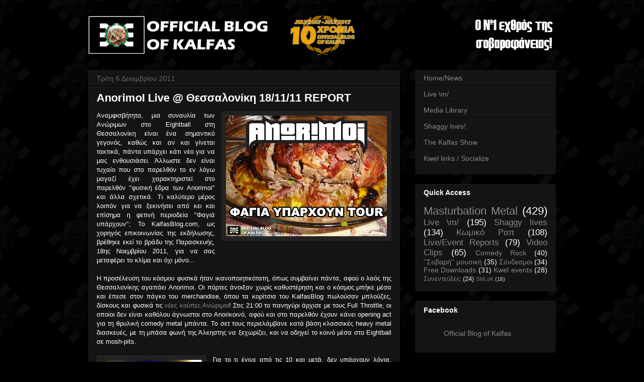

--- FILE ---
content_type: text/html; charset=UTF-8
request_url: http://www.kalfasblog.com/2011/12/anorimoi-live-181111-report.html
body_size: 22181
content:
<!DOCTYPE html>
<html class='v2' dir='ltr' lang='el'>
<head>
<link href='https://www.blogger.com/static/v1/widgets/335934321-css_bundle_v2.css' rel='stylesheet' type='text/css'/>
<meta content='width=1100' name='viewport'/>
<meta content='text/html; charset=UTF-8' http-equiv='Content-Type'/>
<meta content='blogger' name='generator'/>
<link href='http://www.kalfasblog.com/favicon.ico' rel='icon' type='image/x-icon'/>
<link href='http://www.kalfasblog.com/2011/12/anorimoi-live-181111-report.html' rel='canonical'/>
<link rel="alternate" type="application/atom+xml" title="Official Blog of Kalfas - Atom" href="http://www.kalfasblog.com/feeds/posts/default" />
<link rel="alternate" type="application/rss+xml" title="Official Blog of Kalfas - RSS" href="http://www.kalfasblog.com/feeds/posts/default?alt=rss" />
<link rel="service.post" type="application/atom+xml" title="Official Blog of Kalfas - Atom" href="https://www.blogger.com/feeds/8800895489601370288/posts/default" />

<link rel="alternate" type="application/atom+xml" title="Official Blog of Kalfas - Atom" href="http://www.kalfasblog.com/feeds/4473168621363548846/comments/default" />
<!--Can't find substitution for tag [blog.ieCssRetrofitLinks]-->
<link href='https://blogger.googleusercontent.com/img/b/R29vZ2xl/AVvXsEiPyNvk_ZgoJEaXToycueSLXa7WXNxc4Mzr44usw3AgBnbOlmlqvpgbhNoHeBPkrjZqOvp45DFG2oVjkqXlGGUCJwUGvmUVfoLBkb2syHW23scrXIQGa-49MhCUID03GUh-QUAN9pjZcjU/s320/DSC09821.JPG' rel='image_src'/>
<meta content='http://www.kalfasblog.com/2011/12/anorimoi-live-181111-report.html' property='og:url'/>
<meta content='AnorimoI Live @ Θεσσαλονίκη 18/11/11 REPORT' property='og:title'/>
<meta content='   Αναμφισβήτητα, μια συναυλία των Ανώριμων στο Eightball στη Θεσσαλονίκη είναι ένα σημαντικό γεγονός, καθώς και αν και γίνεται τακτικά, πάν...' property='og:description'/>
<meta content='https://blogger.googleusercontent.com/img/b/R29vZ2xl/AVvXsEiPyNvk_ZgoJEaXToycueSLXa7WXNxc4Mzr44usw3AgBnbOlmlqvpgbhNoHeBPkrjZqOvp45DFG2oVjkqXlGGUCJwUGvmUVfoLBkb2syHW23scrXIQGa-49MhCUID03GUh-QUAN9pjZcjU/w1200-h630-p-k-no-nu/DSC09821.JPG' property='og:image'/>
<title>Official Blog of Kalfas: AnorimoI Live @ Θεσσαλονίκη 18/11/11 REPORT</title>
<style id='page-skin-1' type='text/css'><!--
/*
-----------------------------------------------
Blogger Template Style
Name:     Awesome Inc.
Designer: Tina Chen
URL:      tinachen.org
----------------------------------------------- */
/* Variable definitions
====================
<Variable name="keycolor" description="Main Color" type="color" default="#ffffff"/>
<Group description="Page" selector="body">
<Variable name="body.font" description="Font" type="font"
default="normal normal 13px Arial, Tahoma, Helvetica, FreeSans, sans-serif"/>
<Variable name="body.background.color" description="Background Color" type="color" default="#000000"/>
<Variable name="body.text.color" description="Text Color" type="color" default="#ffffff"/>
</Group>
<Group description="Links" selector=".main-inner">
<Variable name="link.color" description="Link Color" type="color" default="#888888"/>
<Variable name="link.visited.color" description="Visited Color" type="color" default="#444444"/>
<Variable name="link.hover.color" description="Hover Color" type="color" default="#cccccc"/>
</Group>
<Group description="Blog Title" selector=".header h1">
<Variable name="header.font" description="Title Font" type="font"
default="normal bold 40px Arial, Tahoma, Helvetica, FreeSans, sans-serif"/>
<Variable name="header.text.color" description="Title Color" type="color" default="#ffffff" />
<Variable name="header.background.color" description="Header Background" type="color" default="transparent" />
</Group>
<Group description="Blog Description" selector=".header .description">
<Variable name="description.font" description="Font" type="font"
default="normal normal 14px Arial, Tahoma, Helvetica, FreeSans, sans-serif"/>
<Variable name="description.text.color" description="Text Color" type="color"
default="#ffffff" />
</Group>
<Group description="Tabs Text" selector=".tabs-inner .widget li a">
<Variable name="tabs.font" description="Font" type="font"
default="normal bold 14px Arial, Tahoma, Helvetica, FreeSans, sans-serif"/>
<Variable name="tabs.text.color" description="Text Color" type="color" default="#ffffff"/>
<Variable name="tabs.selected.text.color" description="Selected Color" type="color" default="#ffffff"/>
</Group>
<Group description="Tabs Background" selector=".tabs-outer .PageList">
<Variable name="tabs.background.color" description="Background Color" type="color" default="#141414"/>
<Variable name="tabs.selected.background.color" description="Selected Color" type="color" default="#444444"/>
<Variable name="tabs.border.color" description="Border Color" type="color" default="#222222"/>
</Group>
<Group description="Date Header" selector=".main-inner .widget h2.date-header, .main-inner .widget h2.date-header span">
<Variable name="date.font" description="Font" type="font"
default="normal normal 14px Arial, Tahoma, Helvetica, FreeSans, sans-serif"/>
<Variable name="date.text.color" description="Text Color" type="color" default="#666666"/>
<Variable name="date.border.color" description="Border Color" type="color" default="#222222"/>
</Group>
<Group description="Post Title" selector="h3.post-title, h4, h3.post-title a">
<Variable name="post.title.font" description="Font" type="font"
default="normal bold 22px Arial, Tahoma, Helvetica, FreeSans, sans-serif"/>
<Variable name="post.title.text.color" description="Text Color" type="color" default="#ffffff"/>
</Group>
<Group description="Post Background" selector=".post">
<Variable name="post.background.color" description="Background Color" type="color" default="#141414" />
<Variable name="post.border.color" description="Border Color" type="color" default="#222222" />
<Variable name="post.border.bevel.color" description="Bevel Color" type="color" default="#222222"/>
</Group>
<Group description="Gadget Title" selector="h2">
<Variable name="widget.title.font" description="Font" type="font"
default="normal bold 14px Arial, Tahoma, Helvetica, FreeSans, sans-serif"/>
<Variable name="widget.title.text.color" description="Text Color" type="color" default="#ffffff"/>
</Group>
<Group description="Gadget Text" selector=".sidebar .widget">
<Variable name="widget.font" description="Font" type="font"
default="normal normal 14px Arial, Tahoma, Helvetica, FreeSans, sans-serif"/>
<Variable name="widget.text.color" description="Text Color" type="color" default="#ffffff"/>
<Variable name="widget.alternate.text.color" description="Alternate Color" type="color" default="#666666"/>
</Group>
<Group description="Gadget Links" selector=".sidebar .widget">
<Variable name="widget.link.color" description="Link Color" type="color" default="#888888"/>
<Variable name="widget.link.visited.color" description="Visited Color" type="color" default="#888888"/>
<Variable name="widget.link.hover.color" description="Hover Color" type="color" default="#cccccc"/>
</Group>
<Group description="Gadget Background" selector=".sidebar .widget">
<Variable name="widget.background.color" description="Background Color" type="color" default="#141414"/>
<Variable name="widget.border.color" description="Border Color" type="color" default="#222222"/>
<Variable name="widget.border.bevel.color" description="Bevel Color" type="color" default="#000000"/>
</Group>
<Group description="Sidebar Background" selector=".column-left-inner .column-right-inner">
<Variable name="widget.outer.background.color" description="Background Color" type="color" default="transparent" />
</Group>
<Group description="Images" selector=".main-inner">
<Variable name="image.background.color" description="Background Color" type="color" default="transparent"/>
<Variable name="image.border.color" description="Border Color" type="color" default="transparent"/>
</Group>
<Group description="Feed" selector=".blog-feeds">
<Variable name="feed.text.color" description="Text Color" type="color" default="#ffffff"/>
</Group>
<Group description="Feed Links" selector=".blog-feeds">
<Variable name="feed.link.color" description="Link Color" type="color" default="#888888"/>
<Variable name="feed.link.visited.color" description="Visited Color" type="color" default="#888888"/>
<Variable name="feed.link.hover.color" description="Hover Color" type="color" default="#cccccc"/>
</Group>
<Group description="Pager" selector=".blog-pager">
<Variable name="pager.background.color" description="Background Color" type="color" default="#141414" />
</Group>
<Group description="Footer" selector=".footer-outer">
<Variable name="footer.background.color" description="Background Color" type="color" default="#141414" />
<Variable name="footer.text.color" description="Text Color" type="color" default="#ffffff" />
</Group>
<Variable name="title.shadow.spread" description="Title Shadow" type="length" default="-1px" min="-1px" max="100px"/>
<Variable name="body.background" description="Body Background" type="background"
color="#000000"
default="$(color) none repeat scroll top left"/>
<Variable name="body.background.gradient.cap" description="Body Gradient Cap" type="url"
default="none"/>
<Variable name="body.background.size" description="Body Background Size" type="string" default="auto"/>
<Variable name="tabs.background.gradient" description="Tabs Background Gradient" type="url"
default="none"/>
<Variable name="header.background.gradient" description="Header Background Gradient" type="url" default="none" />
<Variable name="header.padding.top" description="Header Top Padding" type="length" default="22px" min="0" max="100px"/>
<Variable name="header.margin.top" description="Header Top Margin" type="length" default="0" min="0" max="100px"/>
<Variable name="header.margin.bottom" description="Header Bottom Margin" type="length" default="0" min="0" max="100px"/>
<Variable name="widget.padding.top" description="Widget Padding Top" type="length" default="8px" min="0" max="20px"/>
<Variable name="widget.padding.side" description="Widget Padding Side" type="length" default="15px" min="0" max="100px"/>
<Variable name="widget.outer.margin.top" description="Widget Top Margin" type="length" default="0" min="0" max="100px"/>
<Variable name="widget.outer.background.gradient" description="Gradient" type="url" default="none" />
<Variable name="widget.border.radius" description="Gadget Border Radius" type="length" default="0" min="0" max="100px"/>
<Variable name="outer.shadow.spread" description="Outer Shadow Size" type="length" default="0" min="0" max="100px"/>
<Variable name="date.header.border.radius.top" description="Date Header Border Radius Top" type="length" default="0" min="0" max="100px"/>
<Variable name="date.header.position" description="Date Header Position" type="length" default="15px" min="0" max="100px"/>
<Variable name="date.space" description="Date Space" type="length" default="30px" min="0" max="100px"/>
<Variable name="date.position" description="Date Float" type="string" default="static" />
<Variable name="date.padding.bottom" description="Date Padding Bottom" type="length" default="0" min="0" max="100px"/>
<Variable name="date.border.size" description="Date Border Size" type="length" default="0" min="0" max="10px"/>
<Variable name="date.background" description="Date Background" type="background" color="transparent"
default="$(color) none no-repeat scroll top left" />
<Variable name="date.first.border.radius.top" description="Date First top radius" type="length" default="0" min="0" max="100px"/>
<Variable name="date.last.space.bottom" description="Date Last Space Bottom" type="length"
default="20px" min="0" max="100px"/>
<Variable name="date.last.border.radius.bottom" description="Date Last bottom radius" type="length" default="0" min="0" max="100px"/>
<Variable name="post.first.padding.top" description="First Post Padding Top" type="length" default="0" min="0" max="100px"/>
<Variable name="image.shadow.spread" description="Image Shadow Size" type="length" default="0" min="0" max="100px"/>
<Variable name="image.border.radius" description="Image Border Radius" type="length" default="0" min="0" max="100px"/>
<Variable name="separator.outdent" description="Separator Outdent" type="length" default="15px" min="0" max="100px"/>
<Variable name="title.separator.border.size" description="Widget Title Border Size" type="length" default="1px" min="0" max="10px"/>
<Variable name="list.separator.border.size" description="List Separator Border Size" type="length" default="1px" min="0" max="10px"/>
<Variable name="shadow.spread" description="Shadow Size" type="length" default="0" min="0" max="100px"/>
<Variable name="startSide" description="Side where text starts in blog language" type="automatic" default="left"/>
<Variable name="endSide" description="Side where text ends in blog language" type="automatic" default="right"/>
<Variable name="date.side" description="Side where date header is placed" type="string" default="right"/>
<Variable name="pager.border.radius.top" description="Pager Border Top Radius" type="length" default="0" min="0" max="100px"/>
<Variable name="pager.space.top" description="Pager Top Space" type="length" default="1em" min="0" max="20em"/>
<Variable name="footer.background.gradient" description="Background Gradient" type="url" default="none" />
<Variable name="mobile.background.size" description="Mobile Background Size" type="string"
default="auto"/>
<Variable name="mobile.background.overlay" description="Mobile Background Overlay" type="string"
default="transparent none repeat scroll top left"/>
<Variable name="mobile.button.color" description="Mobile Button Color" type="color" default="#ffffff" />
*/
/* Content
----------------------------------------------- */
body {
font: normal normal 13px Arial, Tahoma, Helvetica, FreeSans, sans-serif;
color: #ffffff;
background: #000000 url(http://1.bp.blogspot.com/-n5pPCkQDdt0/WbRrfW_hgfI/AAAAAAAACXg/1gQU5UwHhJ4nddx_2hEor7o9f4U9VQB2ACK4BGAYYCw/s0/el-obk-bg4b.png) repeat scroll top left;
}
html body .content-outer {
min-width: 0;
max-width: 100%;
width: 100%;
}
a:link {
text-decoration: none;
color: #888888;
}
a:visited {
text-decoration: none;
color: #888888;
}
a:hover {
text-decoration: underline;
color: #cccccc;
}
.body-fauxcolumn-outer .cap-top {
position: absolute;
z-index: 1;
height: 276px;
width: 100%;
background: transparent none repeat-x scroll top left;
_background-image: none;
}
/* Columns
----------------------------------------------- */
.content-inner {
padding: 0;
}
.header-inner .section {
margin: 0 16px;
}
.tabs-inner .section {
margin: 0 16px;
}
.main-inner {
padding-top: 30px;
}
.main-inner .column-center-inner,
.main-inner .column-left-inner,
.main-inner .column-right-inner {
padding: 0 5px;
}
*+html body .main-inner .column-center-inner {
margin-top: -30px;
}
#layout .main-inner .column-center-inner {
margin-top: 0;
}
/* Header
----------------------------------------------- */
.header-outer {
margin: 0 0 0 0;
background: transparent none repeat scroll 0 0;
}
.Header h1 {
font: normal bold 40px Arial, Tahoma, Helvetica, FreeSans, sans-serif;
color: #ffffff;
text-shadow: 0 0 -1px #000000;
}
.Header h1 a {
color: #ffffff;
}
.Header .description {
font: normal normal 14px Arial, Tahoma, Helvetica, FreeSans, sans-serif;
color: #ffffff;
}
.header-inner .Header .titlewrapper,
.header-inner .Header .descriptionwrapper {
padding-left: 0;
padding-right: 0;
margin-bottom: 0;
}
.header-inner .Header .titlewrapper {
padding-top: 22px;
}
/* Tabs
----------------------------------------------- */
.tabs-outer {
overflow: hidden;
position: relative;
background: #141414 none repeat scroll 0 0;
}
#layout .tabs-outer {
overflow: visible;
}
.tabs-cap-top, .tabs-cap-bottom {
position: absolute;
width: 100%;
border-top: 1px solid #222222;
}
.tabs-cap-bottom {
bottom: 0;
}
.tabs-inner .widget li a {
display: inline-block;
margin: 0;
padding: .6em 1.5em;
font: normal bold 14px Arial, Tahoma, Helvetica, FreeSans, sans-serif;
color: #ffffff;
border-top: 1px solid #222222;
border-bottom: 1px solid #222222;
border-left: 1px solid #222222;
height: 16px;
line-height: 16px;
}
.tabs-inner .widget li:last-child a {
border-right: 1px solid #222222;
}
.tabs-inner .widget li.selected a, .tabs-inner .widget li a:hover {
background: #444444 none repeat-x scroll 0 -100px;
color: #ffffff;
}
/* Headings
----------------------------------------------- */
h2 {
font: normal bold 14px Arial, Tahoma, Helvetica, FreeSans, sans-serif;
color: #ffffff;
}
/* Widgets
----------------------------------------------- */
.main-inner .section {
margin: 0 27px;
padding: 0;
}
.main-inner .column-left-outer,
.main-inner .column-right-outer {
margin-top: 0;
}
#layout .main-inner .column-left-outer,
#layout .main-inner .column-right-outer {
margin-top: 0;
}
.main-inner .column-left-inner,
.main-inner .column-right-inner {
background: transparent none repeat 0 0;
-moz-box-shadow: 0 0 0 rgba(0, 0, 0, .2);
-webkit-box-shadow: 0 0 0 rgba(0, 0, 0, .2);
-goog-ms-box-shadow: 0 0 0 rgba(0, 0, 0, .2);
box-shadow: 0 0 0 rgba(0, 0, 0, .2);
-moz-border-radius: 0;
-webkit-border-radius: 0;
-goog-ms-border-radius: 0;
border-radius: 0;
}
#layout .main-inner .column-left-inner,
#layout .main-inner .column-right-inner {
margin-top: 0;
}
.sidebar .widget {
font: normal normal 14px Arial, Tahoma, Helvetica, FreeSans, sans-serif;
color: #ffffff;
}
.sidebar .widget a:link {
color: #888888;
}
.sidebar .widget a:visited {
color: #888888;
}
.sidebar .widget a:hover {
color: #cccccc;
}
.sidebar .widget h2 {
text-shadow: 0 0 -1px #000000;
}
.main-inner .widget {
background-color: #141414;
border: 1px solid #222222;
padding: 0 15px 15px;
margin: 20px -16px;
-moz-box-shadow: 0 0 0 rgba(0, 0, 0, .2);
-webkit-box-shadow: 0 0 0 rgba(0, 0, 0, .2);
-goog-ms-box-shadow: 0 0 0 rgba(0, 0, 0, .2);
box-shadow: 0 0 0 rgba(0, 0, 0, .2);
-moz-border-radius: 0;
-webkit-border-radius: 0;
-goog-ms-border-radius: 0;
border-radius: 0;
}
.main-inner .widget h2 {
margin: 0 -15px;
padding: .6em 15px .5em;
border-bottom: 1px solid #000000;
}
.footer-inner .widget h2 {
padding: 0 0 .4em;
border-bottom: 1px solid #000000;
}
.main-inner .widget h2 + div, .footer-inner .widget h2 + div {
border-top: 1px solid #222222;
padding-top: 8px;
}
.main-inner .widget .widget-content {
margin: 0 -15px;
padding: 7px 15px 0;
}
.main-inner .widget ul, .main-inner .widget #ArchiveList ul.flat {
margin: -8px -15px 0;
padding: 0;
list-style: none;
}
.main-inner .widget #ArchiveList {
margin: -8px 0 0;
}
.main-inner .widget ul li, .main-inner .widget #ArchiveList ul.flat li {
padding: .5em 15px;
text-indent: 0;
color: #666666;
border-top: 1px solid #222222;
border-bottom: 1px solid #000000;
}
.main-inner .widget #ArchiveList ul li {
padding-top: .25em;
padding-bottom: .25em;
}
.main-inner .widget ul li:first-child, .main-inner .widget #ArchiveList ul.flat li:first-child {
border-top: none;
}
.main-inner .widget ul li:last-child, .main-inner .widget #ArchiveList ul.flat li:last-child {
border-bottom: none;
}
.post-body {
position: relative;
}
.main-inner .widget .post-body ul {
padding: 0 2.5em;
margin: .5em 0;
list-style: disc;
}
.main-inner .widget .post-body ul li {
padding: 0.25em 0;
margin-bottom: .25em;
color: #ffffff;
border: none;
}
.footer-inner .widget ul {
padding: 0;
list-style: none;
}
.widget .zippy {
color: #666666;
}
/* Posts
----------------------------------------------- */
body .main-inner .Blog {
padding: 0;
margin-bottom: 1em;
background-color: transparent;
border: none;
-moz-box-shadow: 0 0 0 rgba(0, 0, 0, 0);
-webkit-box-shadow: 0 0 0 rgba(0, 0, 0, 0);
-goog-ms-box-shadow: 0 0 0 rgba(0, 0, 0, 0);
box-shadow: 0 0 0 rgba(0, 0, 0, 0);
}
.main-inner .section:last-child .Blog:last-child {
padding: 0;
margin-bottom: 1em;
}
.main-inner .widget h2.date-header {
margin: 0 -15px 1px;
padding: 0 0 0 0;
font: normal normal 14px Arial, Tahoma, Helvetica, FreeSans, sans-serif;
color: #666666;
background: transparent none no-repeat scroll top left;
border-top: 0 solid #222222;
border-bottom: 1px solid #000000;
-moz-border-radius-topleft: 0;
-moz-border-radius-topright: 0;
-webkit-border-top-left-radius: 0;
-webkit-border-top-right-radius: 0;
border-top-left-radius: 0;
border-top-right-radius: 0;
position: static;
bottom: 100%;
right: 15px;
text-shadow: 0 0 -1px #000000;
}
.main-inner .widget h2.date-header span {
font: normal normal 14px Arial, Tahoma, Helvetica, FreeSans, sans-serif;
display: block;
padding: .5em 15px;
border-left: 0 solid #222222;
border-right: 0 solid #222222;
}
.date-outer {
position: relative;
margin: 30px 0 20px;
padding: 0 15px;
background-color: #141414;
border: 1px solid #222222;
-moz-box-shadow: 0 0 0 rgba(0, 0, 0, .2);
-webkit-box-shadow: 0 0 0 rgba(0, 0, 0, .2);
-goog-ms-box-shadow: 0 0 0 rgba(0, 0, 0, .2);
box-shadow: 0 0 0 rgba(0, 0, 0, .2);
-moz-border-radius: 0;
-webkit-border-radius: 0;
-goog-ms-border-radius: 0;
border-radius: 0;
}
.date-outer:first-child {
margin-top: 0;
}
.date-outer:last-child {
margin-bottom: 20px;
-moz-border-radius-bottomleft: 0;
-moz-border-radius-bottomright: 0;
-webkit-border-bottom-left-radius: 0;
-webkit-border-bottom-right-radius: 0;
-goog-ms-border-bottom-left-radius: 0;
-goog-ms-border-bottom-right-radius: 0;
border-bottom-left-radius: 0;
border-bottom-right-radius: 0;
}
.date-posts {
margin: 0 -15px;
padding: 0 15px;
clear: both;
}
.post-outer, .inline-ad {
border-top: 1px solid #222222;
margin: 0 -15px;
padding: 15px 15px;
}
.post-outer {
padding-bottom: 10px;
}
.post-outer:first-child {
padding-top: 0;
border-top: none;
}
.post-outer:last-child, .inline-ad:last-child {
border-bottom: none;
}
.post-body {
position: relative;
}
.post-body img {
padding: 8px;
background: #222222;
border: 1px solid transparent;
-moz-box-shadow: 0 0 0 rgba(0, 0, 0, .2);
-webkit-box-shadow: 0 0 0 rgba(0, 0, 0, .2);
box-shadow: 0 0 0 rgba(0, 0, 0, .2);
-moz-border-radius: 0;
-webkit-border-radius: 0;
border-radius: 0;
}
h3.post-title, h4 {
font: normal bold 22px Arial, Tahoma, Helvetica, FreeSans, sans-serif;
color: #ffffff;
}
h3.post-title a {
font: normal bold 22px Arial, Tahoma, Helvetica, FreeSans, sans-serif;
color: #ffffff;
}
h3.post-title a:hover {
color: #cccccc;
text-decoration: underline;
}
.post-header {
margin: 0 0 1em;
}
.post-body {
line-height: 1.4;
}
.post-outer h2 {
color: #ffffff;
}
.post-footer {
margin: 1.5em 0 0;
}
#blog-pager {
padding: 15px;
font-size: 120%;
background-color: #141414;
border: 1px solid #222222;
-moz-box-shadow: 0 0 0 rgba(0, 0, 0, .2);
-webkit-box-shadow: 0 0 0 rgba(0, 0, 0, .2);
-goog-ms-box-shadow: 0 0 0 rgba(0, 0, 0, .2);
box-shadow: 0 0 0 rgba(0, 0, 0, .2);
-moz-border-radius: 0;
-webkit-border-radius: 0;
-goog-ms-border-radius: 0;
border-radius: 0;
-moz-border-radius-topleft: 0;
-moz-border-radius-topright: 0;
-webkit-border-top-left-radius: 0;
-webkit-border-top-right-radius: 0;
-goog-ms-border-top-left-radius: 0;
-goog-ms-border-top-right-radius: 0;
border-top-left-radius: 0;
border-top-right-radius-topright: 0;
margin-top: 1em;
}
.blog-feeds, .post-feeds {
margin: 1em 0;
text-align: center;
color: #ffffff;
}
.blog-feeds a, .post-feeds a {
color: #888888;
}
.blog-feeds a:visited, .post-feeds a:visited {
color: #888888;
}
.blog-feeds a:hover, .post-feeds a:hover {
color: #cccccc;
}
.post-outer .comments {
margin-top: 2em;
}
/* Comments
----------------------------------------------- */
.comments .comments-content .icon.blog-author {
background-repeat: no-repeat;
background-image: url([data-uri]);
}
.comments .comments-content .loadmore a {
border-top: 1px solid #222222;
border-bottom: 1px solid #222222;
}
.comments .continue {
border-top: 2px solid #222222;
}
/* Footer
----------------------------------------------- */
.footer-outer {
margin: -0 0 -1px;
padding: 0 0 0;
color: #ffffff;
overflow: hidden;
}
.footer-fauxborder-left {
border-top: 1px solid #222222;
background: #141414 none repeat scroll 0 0;
-moz-box-shadow: 0 0 0 rgba(0, 0, 0, .2);
-webkit-box-shadow: 0 0 0 rgba(0, 0, 0, .2);
-goog-ms-box-shadow: 0 0 0 rgba(0, 0, 0, .2);
box-shadow: 0 0 0 rgba(0, 0, 0, .2);
margin: 0 -0;
}
/* Mobile
----------------------------------------------- */
body.mobile {
background-size: auto;
}
.mobile .body-fauxcolumn-outer {
background: transparent none repeat scroll top left;
}
*+html body.mobile .main-inner .column-center-inner {
margin-top: 0;
}
.mobile .main-inner .widget {
padding: 0 0 15px;
}
.mobile .main-inner .widget h2 + div,
.mobile .footer-inner .widget h2 + div {
border-top: none;
padding-top: 0;
}
.mobile .footer-inner .widget h2 {
padding: 0.5em 0;
border-bottom: none;
}
.mobile .main-inner .widget .widget-content {
margin: 0;
padding: 7px 0 0;
}
.mobile .main-inner .widget ul,
.mobile .main-inner .widget #ArchiveList ul.flat {
margin: 0 -15px 0;
}
.mobile .main-inner .widget h2.date-header {
right: 0;
}
.mobile .date-header span {
padding: 0.4em 0;
}
.mobile .date-outer:first-child {
margin-bottom: 0;
border: 1px solid #222222;
-moz-border-radius-topleft: 0;
-moz-border-radius-topright: 0;
-webkit-border-top-left-radius: 0;
-webkit-border-top-right-radius: 0;
-goog-ms-border-top-left-radius: 0;
-goog-ms-border-top-right-radius: 0;
border-top-left-radius: 0;
border-top-right-radius: 0;
}
.mobile .date-outer {
border-color: #222222;
border-width: 0 1px 1px;
}
.mobile .date-outer:last-child {
margin-bottom: 0;
}
.mobile .main-inner {
padding: 0;
}
.mobile .header-inner .section {
margin: 0;
}
.mobile .post-outer, .mobile .inline-ad {
padding: 5px 0;
}
.mobile .tabs-inner .section {
margin: 0 10px;
}
.mobile .main-inner .widget h2 {
margin: 0;
padding: 0;
}
.mobile .main-inner .widget h2.date-header span {
padding: 0;
}
.mobile .main-inner .widget .widget-content {
margin: 0;
padding: 7px 0 0;
}
.mobile #blog-pager {
border: 1px solid transparent;
background: #141414 none repeat scroll 0 0;
}
.mobile .main-inner .column-left-inner,
.mobile .main-inner .column-right-inner {
background: transparent none repeat 0 0;
-moz-box-shadow: none;
-webkit-box-shadow: none;
-goog-ms-box-shadow: none;
box-shadow: none;
}
.mobile .date-posts {
margin: 0;
padding: 0;
}
.mobile .footer-fauxborder-left {
margin: 0;
border-top: inherit;
}
.mobile .main-inner .section:last-child .Blog:last-child {
margin-bottom: 0;
}
.mobile-index-contents {
color: #ffffff;
}
.mobile .mobile-link-button {
background: #888888 none repeat scroll 0 0;
}
.mobile-link-button a:link, .mobile-link-button a:visited {
color: #ffffff;
}
.mobile .tabs-inner .PageList .widget-content {
background: transparent;
border-top: 1px solid;
border-color: #222222;
color: #ffffff;
}
.mobile .tabs-inner .PageList .widget-content .pagelist-arrow {
border-left: 1px solid #222222;
}
--></style>
<style id='template-skin-1' type='text/css'><!--
body {
min-width: 960px;
}
.content-outer, .content-fauxcolumn-outer, .region-inner {
min-width: 960px;
max-width: 960px;
_width: 960px;
}
.main-inner .columns {
padding-left: 0;
padding-right: 310px;
}
.main-inner .fauxcolumn-center-outer {
left: 0;
right: 310px;
/* IE6 does not respect left and right together */
_width: expression(this.parentNode.offsetWidth -
parseInt("0") -
parseInt("310px") + 'px');
}
.main-inner .fauxcolumn-left-outer {
width: 0;
}
.main-inner .fauxcolumn-right-outer {
width: 310px;
}
.main-inner .column-left-outer {
width: 0;
right: 100%;
margin-left: -0;
}
.main-inner .column-right-outer {
width: 310px;
margin-right: -310px;
}
#layout {
min-width: 0;
}
#layout .content-outer {
min-width: 0;
width: 800px;
}
#layout .region-inner {
min-width: 0;
width: auto;
}
body#layout div.add_widget {
padding: 8px;
}
body#layout div.add_widget a {
margin-left: 32px;
}
--></style>
<style>
    body {background-image:url(http\:\/\/1.bp.blogspot.com\/-n5pPCkQDdt0\/WbRrfW_hgfI\/AAAAAAAACXg\/1gQU5UwHhJ4nddx_2hEor7o9f4U9VQB2ACK4BGAYYCw\/s0\/el-obk-bg4b.png);}
    
@media (max-width: 200px) { body {background-image:url(http\:\/\/1.bp.blogspot.com\/-n5pPCkQDdt0\/WbRrfW_hgfI\/AAAAAAAACXg\/1gQU5UwHhJ4nddx_2hEor7o9f4U9VQB2ACK4BGAYYCw\/w200\/el-obk-bg4b.png);}}
@media (max-width: 400px) and (min-width: 201px) { body {background-image:url(http\:\/\/1.bp.blogspot.com\/-n5pPCkQDdt0\/WbRrfW_hgfI\/AAAAAAAACXg\/1gQU5UwHhJ4nddx_2hEor7o9f4U9VQB2ACK4BGAYYCw\/w400\/el-obk-bg4b.png);}}
@media (max-width: 800px) and (min-width: 401px) { body {background-image:url(http\:\/\/1.bp.blogspot.com\/-n5pPCkQDdt0\/WbRrfW_hgfI\/AAAAAAAACXg\/1gQU5UwHhJ4nddx_2hEor7o9f4U9VQB2ACK4BGAYYCw\/w800\/el-obk-bg4b.png);}}
@media (max-width: 1200px) and (min-width: 801px) { body {background-image:url(http\:\/\/1.bp.blogspot.com\/-n5pPCkQDdt0\/WbRrfW_hgfI\/AAAAAAAACXg\/1gQU5UwHhJ4nddx_2hEor7o9f4U9VQB2ACK4BGAYYCw\/w1200\/el-obk-bg4b.png);}}
/* Last tag covers anything over one higher than the previous max-size cap. */
@media (min-width: 1201px) { body {background-image:url(http\:\/\/1.bp.blogspot.com\/-n5pPCkQDdt0\/WbRrfW_hgfI\/AAAAAAAACXg\/1gQU5UwHhJ4nddx_2hEor7o9f4U9VQB2ACK4BGAYYCw\/w1600\/el-obk-bg4b.png);}}
  </style>
<link href='https://www.blogger.com/dyn-css/authorization.css?targetBlogID=8800895489601370288&amp;zx=8e44f8a9-4064-4e21-ae03-105047730b4f' media='none' onload='if(media!=&#39;all&#39;)media=&#39;all&#39;' rel='stylesheet'/><noscript><link href='https://www.blogger.com/dyn-css/authorization.css?targetBlogID=8800895489601370288&amp;zx=8e44f8a9-4064-4e21-ae03-105047730b4f' rel='stylesheet'/></noscript>
<meta name='google-adsense-platform-account' content='ca-host-pub-1556223355139109'/>
<meta name='google-adsense-platform-domain' content='blogspot.com'/>

<!-- data-ad-client=ca-pub-9415518616384709 -->

</head>
<body class='loading'>
<div class='navbar no-items section' id='navbar' name='Navbar'>
</div>
<div class='body-fauxcolumns'>
<div class='fauxcolumn-outer body-fauxcolumn-outer'>
<div class='cap-top'>
<div class='cap-left'></div>
<div class='cap-right'></div>
</div>
<div class='fauxborder-left'>
<div class='fauxborder-right'></div>
<div class='fauxcolumn-inner'>
</div>
</div>
<div class='cap-bottom'>
<div class='cap-left'></div>
<div class='cap-right'></div>
</div>
</div>
</div>
<div class='content'>
<div class='content-fauxcolumns'>
<div class='fauxcolumn-outer content-fauxcolumn-outer'>
<div class='cap-top'>
<div class='cap-left'></div>
<div class='cap-right'></div>
</div>
<div class='fauxborder-left'>
<div class='fauxborder-right'></div>
<div class='fauxcolumn-inner'>
</div>
</div>
<div class='cap-bottom'>
<div class='cap-left'></div>
<div class='cap-right'></div>
</div>
</div>
</div>
<div class='content-outer'>
<div class='content-cap-top cap-top'>
<div class='cap-left'></div>
<div class='cap-right'></div>
</div>
<div class='fauxborder-left content-fauxborder-left'>
<div class='fauxborder-right content-fauxborder-right'></div>
<div class='content-inner'>
<header>
<div class='header-outer'>
<div class='header-cap-top cap-top'>
<div class='cap-left'></div>
<div class='cap-right'></div>
</div>
<div class='fauxborder-left header-fauxborder-left'>
<div class='fauxborder-right header-fauxborder-right'></div>
<div class='region-inner header-inner'>
<div class='header section' id='header' name='Κεφαλίδα'><div class='widget Header' data-version='1' id='Header1'>
<div id='header-inner'>
<a href='http://www.kalfasblog.com/' style='display: block'>
<img alt='Official Blog of Kalfas' height='80px; ' id='Header1_headerimg' src='https://blogger.googleusercontent.com/img/b/R29vZ2xl/AVvXsEjUFPAHoOawgZi2q7N88bwGEVCyTHnKjuXi6sTbhEhCsQ9tUJYLBvgrCZjhJ-LtnB1lbsKYICT2nn5Bb-ompVB-8tdWiLkbFUTCGRypJMtqEYX7q0xawSfBBaIhyZ4_MP0VCdaiu2VNN7I/s1600/klfblghdr.png' style='display: block' width='930px; '/>
</a>
</div>
</div></div>
</div>
</div>
<div class='header-cap-bottom cap-bottom'>
<div class='cap-left'></div>
<div class='cap-right'></div>
</div>
</div>
</header>
<div class='tabs-outer'>
<div class='tabs-cap-top cap-top'>
<div class='cap-left'></div>
<div class='cap-right'></div>
</div>
<div class='fauxborder-left tabs-fauxborder-left'>
<div class='fauxborder-right tabs-fauxborder-right'></div>
<div class='region-inner tabs-inner'>
<div class='tabs no-items section' id='crosscol' name='Σε όλες τις στήλες'></div>
<div class='tabs no-items section' id='crosscol-overflow' name='Cross-Column 2'></div>
</div>
</div>
<div class='tabs-cap-bottom cap-bottom'>
<div class='cap-left'></div>
<div class='cap-right'></div>
</div>
</div>
<div class='main-outer'>
<div class='main-cap-top cap-top'>
<div class='cap-left'></div>
<div class='cap-right'></div>
</div>
<div class='fauxborder-left main-fauxborder-left'>
<div class='fauxborder-right main-fauxborder-right'></div>
<div class='region-inner main-inner'>
<div class='columns fauxcolumns'>
<div class='fauxcolumn-outer fauxcolumn-center-outer'>
<div class='cap-top'>
<div class='cap-left'></div>
<div class='cap-right'></div>
</div>
<div class='fauxborder-left'>
<div class='fauxborder-right'></div>
<div class='fauxcolumn-inner'>
</div>
</div>
<div class='cap-bottom'>
<div class='cap-left'></div>
<div class='cap-right'></div>
</div>
</div>
<div class='fauxcolumn-outer fauxcolumn-left-outer'>
<div class='cap-top'>
<div class='cap-left'></div>
<div class='cap-right'></div>
</div>
<div class='fauxborder-left'>
<div class='fauxborder-right'></div>
<div class='fauxcolumn-inner'>
</div>
</div>
<div class='cap-bottom'>
<div class='cap-left'></div>
<div class='cap-right'></div>
</div>
</div>
<div class='fauxcolumn-outer fauxcolumn-right-outer'>
<div class='cap-top'>
<div class='cap-left'></div>
<div class='cap-right'></div>
</div>
<div class='fauxborder-left'>
<div class='fauxborder-right'></div>
<div class='fauxcolumn-inner'>
</div>
</div>
<div class='cap-bottom'>
<div class='cap-left'></div>
<div class='cap-right'></div>
</div>
</div>
<!-- corrects IE6 width calculation -->
<div class='columns-inner'>
<div class='column-center-outer'>
<div class='column-center-inner'>
<div class='main section' id='main' name='Κύριος'><div class='widget Blog' data-version='1' id='Blog1'>
<div class='blog-posts hfeed'>

          <div class="date-outer">
        
<h2 class='date-header'><span>Τρίτη 6 Δεκεμβρίου 2011</span></h2>

          <div class="date-posts">
        
<div class='post-outer'>
<div class='post hentry uncustomized-post-template' itemprop='blogPost' itemscope='itemscope' itemtype='http://schema.org/BlogPosting'>
<meta content='https://blogger.googleusercontent.com/img/b/R29vZ2xl/AVvXsEiPyNvk_ZgoJEaXToycueSLXa7WXNxc4Mzr44usw3AgBnbOlmlqvpgbhNoHeBPkrjZqOvp45DFG2oVjkqXlGGUCJwUGvmUVfoLBkb2syHW23scrXIQGa-49MhCUID03GUh-QUAN9pjZcjU/s320/DSC09821.JPG' itemprop='image_url'/>
<meta content='8800895489601370288' itemprop='blogId'/>
<meta content='4473168621363548846' itemprop='postId'/>
<a name='4473168621363548846'></a>
<h3 class='post-title entry-title' itemprop='name'>
AnorimoI Live @ Θεσσαλονίκη 18/11/11 REPORT
</h3>
<div class='post-header'>
<div class='post-header-line-1'></div>
</div>
<div class='post-body entry-content' id='post-body-4473168621363548846' itemprop='description articleBody'>
<div style="text-align: justify;">
<div class="separator" style="clear: both; text-align: center;">
<a href="https://blogger.googleusercontent.com/img/b/R29vZ2xl/AVvXsEiPyNvk_ZgoJEaXToycueSLXa7WXNxc4Mzr44usw3AgBnbOlmlqvpgbhNoHeBPkrjZqOvp45DFG2oVjkqXlGGUCJwUGvmUVfoLBkb2syHW23scrXIQGa-49MhCUID03GUh-QUAN9pjZcjU/s1600/DSC09821.JPG" imageanchor="1" style="clear: right; float: right; margin-bottom: 1em; margin-left: 1em;"><img border="1" height="240" src="https://blogger.googleusercontent.com/img/b/R29vZ2xl/AVvXsEiPyNvk_ZgoJEaXToycueSLXa7WXNxc4Mzr44usw3AgBnbOlmlqvpgbhNoHeBPkrjZqOvp45DFG2oVjkqXlGGUCJwUGvmUVfoLBkb2syHW23scrXIQGa-49MhCUID03GUh-QUAN9pjZcjU/s320/DSC09821.JPG" width="320" /></a></div>
Αναμφισβήτητα, μια συναυλία των Ανώριμων στο Eightball στη Θεσσαλονίκη είναι ένα σημαντικό γεγονός, καθώς και αν και γίνεται τακτικά, πάντα υπάρχει κάτι νέο για να μας ενθουσιάσει. Άλλωστε δεν είναι τυχαίο που στο παρελθόν το εν λόγω μαγαζί έχει χαρακτηριστεί στο παρελθόν "φυσική έδρα των Anorimoi" και άλλα σχετικά. Τι καλύτερο μέρος λοιπόν για να ξεκινήσει από κει και επίσημα η φετινή περιοδεία "Φαγιά υπάρχουν"; Το KalfasBlog.com, ως χορηγός επικοινωνίας της εκδήλωσης, βρέθηκε εκεί το βράδυ της Παρασκευής, 18ης Νοεμβρίου 2011, για να σας μεταφέρει το κλίμα και όχι μόνο...</div>
<div style="text-align: justify;">
&nbsp;</div>
<div style="text-align: justify;">
<div class="separator" style="clear: both; text-align: center;">
</div>
Η προσέλευση του κόσμου φυσικά ήταν ικανοποιητικότατη, όπως συμβαίνει πάντα, αφού ο λαός της Θεσσαλονίκης αγαπάει Anorimoi. Οι πόρτες άνοιξαν χωρίς καθυστέρηση και ο κόσμος μπήκε μέσα και έπεσε στον πάγκο του merchandise, όπου τα κορίτσια του KalfasBlog πωλούσαν μπλούζες, δίσκους και φυσικά τις <a href="http://www.kalfasblog.com/2011/11/anorimoi.html">νέες κούπες Ανώριμοι</a>! Στις 21:00 το πανηγύρι άρχισε με τους Full Throttle, οι οποίοι δεν είναι καθόλου άγνωστοι στο Anoriκοινό, αφού και στο παρελθόν έχουν κάνει opening act για τη θρυλική comedy metal μπάντα. Το σετ τους περιελάμβανε κατά βάση κλασσικές heavy metal διασκευές, με τη μπάσα φωνή της Άλκηστης να ξεχωρίζει, και να οδηγεί το κοινό μέσα στο Eightball σε mosh-pits. <br />
 </div>
<br />
<div class="separator" style="clear: both; text-align: center;">
<a href="https://blogger.googleusercontent.com/img/b/R29vZ2xl/AVvXsEh2nyY51AbQAt9qGZ9Zu7OmADtMlCWyaEwe-Gd1aTHUmV9H_c7v8sz7zfJtchsB2Tz7mmZ_vMISqRe-pgwOxlgPYJ1CrTmY0-On57jlmmjBa6Q8PiW2tI9ghVKYa-zY1WZScd5VyrLNB-k/s1600/DSC09895.JPG" imageanchor="1" style="clear: left; float: left; margin-bottom: 1em; margin-right: 1em;"><img border="1" height="150" src="https://blogger.googleusercontent.com/img/b/R29vZ2xl/AVvXsEh2nyY51AbQAt9qGZ9Zu7OmADtMlCWyaEwe-Gd1aTHUmV9H_c7v8sz7zfJtchsB2Tz7mmZ_vMISqRe-pgwOxlgPYJ1CrTmY0-On57jlmmjBa6Q8PiW2tI9ghVKYa-zY1WZScd5VyrLNB-k/s200/DSC09895.JPG" width="200" /></a></div>
<div style="text-align: justify;">
Για το τι έγινε από τις 10 και μετά, δεν υπάρχουν λόγια. Φαγιά από την άλλη υπήρχαν. Όλα ενταφιασμένα στα στομάχια των χοντρών. Ο λαός της Θεσσαλονίκης ανυπόμονα περίμενε, έχοντας ήδη δει <a href="http://www.youtube.com/watch?v=GP7Bjz4xWR0&amp;feature=g-upl">το σχετικό βίντεο του KalfasBlog</a> από την Αθήνα, τον Κόμη Βαργκστάινερ να κάνει live strip show μπροστά τα μάτια τους, πράγμα που συνέβη συνοδεία επιφημιών και αποθέωσης. Μετά από αυτό έγινε είσοδος των βασιλιάδων της φέτας επί σκηνής, υπό τους ήχους του "Ενσυναίσθηση", ενός ενδιαφέροντος ορχηστικού κομματιού που έφτιαξε ο Σατριγιάννης με τον Qurada και περιλαμβάνει ηχητικά δείγματα από βίντεα γνωστού YouTuber. Οι Anorimoi φυσικά, ξεκίνησαν με πολύ δύναμη όπως πάντα. Ωστόσο γι&#8217; αυτή τη βραδιά είχαν εμπλουτίσει το set τους με κομμάτια που έχουν αμελήσει τα τελευταία χρόνια όπως το "Η χοντρή με γουστάρει". Όπως ήταν αναμενόμενο, για τις 2 και βάλε ώρες που ακολούθησαν, υπήρχε υπέροχη ατμόσφαιρα στο χώρο, και σίγουρα αυτό που γίνεται στη Θεσσαλονίκη όταν παίζουν οι Ανώριμοι, δε γίνεται πουθενά αλλού. Ο Τραμπάκουλας χανόταν μόνιμα στις αγκαλιές του λαού του, ενώ δεν έλειψαν και τα crowd surfing. Το τέλος όμως ήταν το πιο επικό, γι&#8217; αυτό άλλωστε το γράψαμε σε video να υπάρχει, με τον κόσμο να ανεβαίνει στη σκηνή και να γίνεται ένα με τα ινδάλματά του. </div>
<br />
<div class="separator" style="clear: both; text-align: center;">
<a href="https://blogger.googleusercontent.com/img/b/R29vZ2xl/AVvXsEiumM-I6B9DiDDpdgzgX1np6H7Hy9dz1BxHpgOBWxCZuQxXWDEDVlNjHwTUEri7tD3b7JCYEHjDhKxYlACKgTm21ylUfyJMeituzVRij_GLdTrhpDfPYxKVGaKhDTKRDLaXZZeuegQf9xg/s1600/DSC09935.JPG" imageanchor="1" style="clear: right; float: right; margin-bottom: 1em; margin-left: 1em;"><img border="1" height="240" src="https://blogger.googleusercontent.com/img/b/R29vZ2xl/AVvXsEiumM-I6B9DiDDpdgzgX1np6H7Hy9dz1BxHpgOBWxCZuQxXWDEDVlNjHwTUEri7tD3b7JCYEHjDhKxYlACKgTm21ylUfyJMeituzVRij_GLdTrhpDfPYxKVGaKhDTKRDLaXZZeuegQf9xg/s320/DSC09935.JPG" width="320" /></a></div>
<div style="text-align: justify;">
Μετά το πέρας της συναυλίας, (και μετά το πέρας των σουβλακιών), ακολούθησε Anorimoi after party στο clubάκι του Eightball στον επάνω όροφο. Κλείνοντας, θα θέλαμε να ευχαριστήσουμε του Ανώριμους για τις παροχές τους, οι οποίες ήταν απαραίτητες για την πραγματοποίηση αυτού του report, αλλά και την προσωπική τιμή που μου έκαναν να μου παίξουν το Sonne και να μου πουλήσουν επί σκηνής την πρώτη τους μπλούζα του 2002, τη Φαίη η οποία φιλοξένησε το συνεργείο μας, τον Μιχαλάκο ο όποιος μας προμηθεύει&nbsp; τσίπουρο σταθερά, τον Παναγιώτη τον Κουντουρά που του είπα ότι θα τον ευχαριστήσω αλλά μετά ήπια τσίπουρο και δε θυμάμαι γιατί, ε αυτούς πάνω κάτω. Όλες οι φωτογραφίες από τη βραδιά είναι συγκεντρωμένες στο αντίστοιχο άλμπουμ της <a href="http://www.facebook.com/kalfasblog">σελίδας μας στο Facebook</a>, και θα το βρείτε <a href="https://www.facebook.com/media/set/?set=a.277775312259109.58124.119664814736827&amp;type=3">εδώ</a>.&nbsp; Τα επίσης πολύ ωραία βίντεο του Τόλη Στάθη μπορείτε να τα βρείτε <a href="http://http//www.youtube.com/user/stathistolis">εδώ</a>. Μέχρι το επόμενο Anoritour, στέυ χέβυ!<br />
<br />
<br />
<div style="text-align: center;">
<iframe allowfullscreen="" frameborder="1" height="315" src="http://www.youtube.com/embed/OIsFvV3unMg" width="560"></iframe> <a href="http://www.youtube.com/watch?v=OIsFvV3unMg"><span style="font-size: x-small;"><b>www.youtube.com/watch?v=OIsFvV3unMg</b></span></a><br />
<br />
<iframe allowfullscreen="" frameborder="1" height="315" src="http://www.youtube.com/embed/86z6oGE7eII" width="560"></iframe> <a href="http://www.youtube.com/watch?v=86z6oGE7eII"><span style="font-size: x-small;"><b>www.youtube.com/watch?v=86z6oGE7eII</b></span></a><br />
<br />
<iframe allowfullscreen="" frameborder="1" height="315" src="http://www.youtube.com/embed/d3fTNDP0GVc" width="560"></iframe> <a href="http://www.youtube.com/watch?v=d3fTNDP0GVc"><span style="font-size: x-small;"><b>www.youtube.com/watch?v=d3fTNDP0GVc</b></span></a>
</div>
</div>
<br />
<div style="text-align: left;">
<b><u>Set-lists:</u></b></div>
<div style="text-align: center;">
<table style="width: 100%;"><tbody>
<tr>   <td><br />
<div class="MsoNoSpacing" style="text-align: left;">
<span style="font-size: x-small;"><u><b>Full Throttle</b></u><br /><b><u><span lang="EN-US"></span></u></b></span></div>
<div style="text-align: left;">
<span style="font-size: x-small;">

</span></div>
<div style="text-align: left;">
<span style="font-size: x-small;">

</span></div>
<div style="text-align: left;">
<span style="font-size: x-small;">01. Heavy metal mania (Holocaust)</span><br />
<span style="font-size: x-small;"> 02. Raise your fist (Running Wild)</span><br />
<span style="font-size: x-small;">03. Freewheel burning (Judas Priest)</span><br />
<span style="font-size: x-small;"> 04. No stop signs (Full Throttle)</span><br />
<span style="font-size: x-small;"> 05. Son of a bitch (Accept)</span><br />
<span style="font-size: x-small;">06. Full Throttle (Full Throttle)</span><br />
<span style="font-size: x-small;">07. Gods made heavy metal (Manowar)</span><br />
<span style="font-size: x-small;"> 08. Overkill (Overkill)</span><br />
<span style="font-size: x-small;">09. Metal law (Full Throttle)</span><br />
<span style="font-size: x-small;">10. Rock out (Motorhead)</span></div>
<div style="text-align: left;">
<span style="font-size: x-small;">

</span></div>
<div class="MsoNoSpacing" style="text-align: left;">
<br /></div>
<div style="text-align: left;">
<span style="font-size: x-small;">

</span></div>
<div class="MsoNoSpacing" style="text-align: left;">
<span style="font-size: x-small;"><b><u><span lang="EN-US">Anorimoi</span></u></b></span></div>
<div style="text-align: left;">
<span style="font-size: x-small;"></span><span style="font-size: x-small;">---. Στριπίζ / Ενσυναίσθηση</span><br />
<span style="font-size: x-small;">01. Ένα κεφτεδάκι τόσο δα</span></div>
<div style="text-align: left;">
<span style="font-size: x-small;">

</span></div>
<div class="MsoNoSpacing" style="text-align: left;">
<span style="font-size: x-small;">02. Καμικάζι</span></div>
<div style="text-align: left;">
<span style="font-size: x-small;">

</span></div>
<div class="MsoNoSpacing" style="text-align: left;">
<span style="font-size: x-small;">03. Σπάσε το σπυρί</span><br />
<span style="font-size: x-small;">04. Στάσου λίγο</span><br />
<span style="font-size: x-small;">---. Το πουτανάκι μου / Τσιουάουα </span></div>
<div style="text-align: left;">
<span style="font-size: x-small;">

</span></div>
<div class="MsoNoSpacing" style="text-align: left;">
<span style="font-size: x-small;">05. Η χειρότερη μέρα <span lang="EN-US">ever</span></span><br />
<span style="font-size: x-small;">06. Gameboy </span><br />
<span style="font-size: x-small;">07. Ο Κάλος</span></div>
<span style="font-size: x-small;"></span></td>   <td style="text-align: left;"><br />
<span style="font-size: x-small;">08. Στιρέλα&nbsp;</span><br />
<span style="font-size: x-small;">09. Σ</span><span style="font-size: x-small;">κάσε ηλίθια</span><br />
<span style="font-size: x-small;">10. Sonne (Rammstein cover)</span><br />
<span style="font-size: x-small;">11. Καλά να πάθεις</span><br />
<span style="font-size: x-small;">12. Ο Πανίσχυρος Μεγιστάνας των Νίντζα</span><br />
<span style="font-size: x-small;">---. Μαλαματίνα / Το Γουρουνάκι </span><span style="font-size: x-small;">&nbsp;</span><br />
<span style="font-size: x-small;">13. Η μπαλάντα του άστεγου</span><br />
<div class="MsoNoSpacing" style="text-align: left;">
<span style="font-size: x-small;">14. Η χοντρή με γουστάρει</span><br />
<span style="font-size: x-small;">15. Ρασοφόρος κέρβερος&nbsp;&nbsp;</span><br />
<span style="font-size: x-small;">---. Καθαγιασμός κιθάρας Σατριγιάννη</span><br />
<span style="font-size: x-small;">16. Solo Σατριγιάννη</span><br />
<span style="font-size: x-small;">17. Ο ιερέας της πορσελάνινης θεάς</span><br />
<span style="font-size: x-small;">18. Διακοπές στο βάλτο</span><br />
<span style="font-size: x-small;">---. Η γλυκιά μελαγχολία του ουράνιου τόξου</span><br />
<span style="font-size: x-small;">---. Το Γουρουνάκι (ξανά)</span><br />
<span style="font-size: x-small;">19. Σα ζητιάνος</span><br />
<span style="font-size: x-small;">20. Κάμα Σούτρα</span></div>
<div style="text-align: left;">
<span style="font-size: x-small;">

</span></div>
<div class="MsoNoSpacing" style="text-align: left;">
<span style="font-size: x-small;">21. Βαζελίνη</span></div>
<div style="text-align: left;">
<span style="font-size: x-small;">

</span></div>
<div class="MsoNoSpacing" style="text-align: left;">
<span style="font-size: x-small;">22. Καριόλα</span></div>
<div style="text-align: left;">
<span style="font-size: x-small;">

</span></div>
<div class="MsoNoSpacing" style="text-align: left;">
<span style="font-size: x-small;">23. Στο πρώτο ραντεβού</span></div>
</td>  </tr>
</tbody></table>
</div>
<br />
<br />
<br/><br/><iframe allowTransparency='true' frameborder='0' scrolling='no' src='http://www.facebook.com/plugins/like.php?href=http://www.kalfasblog.com/2011/12/anorimoi-live-181111-report.html&layout=standard&show_faces=false&width=100&action=like&font=arial&colorscheme=dark' style='border:none; overflow:hidden; width:450px; height:35px;'></iframe>
<div style='clear: both;'></div>
</div>
<div class='post-footer'>
<div class='post-footer-line post-footer-line-1'>
<span class='post-author vcard'>
Γράφτηκε από:
<span class='fn' itemprop='author' itemscope='itemscope' itemtype='http://schema.org/Person'>
<meta content='https://www.blogger.com/profile/15198351205031521382' itemprop='url'/>
<a class='g-profile' href='https://www.blogger.com/profile/15198351205031521382' rel='author' title='author profile'>
<span itemprop='name'>Kalfas</span>
</a>
</span>
</span>
<span class='post-timestamp'>
Ώρα:
<meta content='http://www.kalfasblog.com/2011/12/anorimoi-live-181111-report.html' itemprop='url'/>
<a class='timestamp-link' href='http://www.kalfasblog.com/2011/12/anorimoi-live-181111-report.html' rel='bookmark' title='permanent link'><abbr class='published' itemprop='datePublished' title='2011-12-06T20:13:00+02:00'>20:13</abbr></a>
</span>
<span class='reaction-buttons'>
</span>
<span class='post-comment-link'>
</span>
<span class='post-backlinks post-comment-link'>
</span>
<span class='post-icons'>
<span class='item-control blog-admin pid-39546359'>
<a href='https://www.blogger.com/post-edit.g?blogID=8800895489601370288&postID=4473168621363548846&from=pencil' title='Επεξεργασία ανάρτησης'>
<img alt='' class='icon-action' height='18' src='https://resources.blogblog.com/img/icon18_edit_allbkg.gif' width='18'/>
</a>
</span>
</span>
<div class='post-share-buttons goog-inline-block'>
</div>
</div>
<div class='post-footer-line post-footer-line-2'>
<span class='post-labels'>
Ετικέτες
<a href='http://www.kalfasblog.com/search/label/%CE%A4%CE%AD%CF%87%CE%BD%CE%B5%CF%82%20%CE%BA%CE%B1%CE%B9%20%CF%80%CE%BF%CE%BB%CE%B9%CF%84%CE%B9%CF%83%CE%BC%CF%8C%CF%82' rel='tag'>Τέχνες και πολιτισμός</a>,
<a href='http://www.kalfasblog.com/search/label/ANORIMOI' rel='tag'>ANORIMOI</a>,
<a href='http://www.kalfasblog.com/search/label/Live%2FEvent%20Reports' rel='tag'>Live/Event Reports</a>,
<a href='http://www.kalfasblog.com/search/label/Masturbation%20Metal' rel='tag'>Masturbation Metal</a>
</span>
</div>
<div class='post-footer-line post-footer-line-3'>
<span class='post-location'>
</span>
</div>
</div>
</div>
<div class='comments' id='comments'>
<a name='comments'></a>
<h4>Δεν υπάρχουν σχόλια:</h4>
<div id='Blog1_comments-block-wrapper'>
<dl class='avatar-comment-indent' id='comments-block'>
</dl>
</div>
<p class='comment-footer'>
<div class='comment-form'>
<a name='comment-form'></a>
<h4 id='comment-post-message'>Δημοσίευση σχολίου</h4>
<p>Έλα, πες την μαλακία σου...</p>
<a href='https://www.blogger.com/comment/frame/8800895489601370288?po=4473168621363548846&hl=el&saa=85391&origin=http://www.kalfasblog.com' id='comment-editor-src'></a>
<iframe allowtransparency='true' class='blogger-iframe-colorize blogger-comment-from-post' frameborder='0' height='410px' id='comment-editor' name='comment-editor' src='' width='100%'></iframe>
<script src='https://www.blogger.com/static/v1/jsbin/2830521187-comment_from_post_iframe.js' type='text/javascript'></script>
<script type='text/javascript'>
      BLOG_CMT_createIframe('https://www.blogger.com/rpc_relay.html');
    </script>
</div>
</p>
</div>
</div>
<div class='inline-ad'>
<script type="text/javascript">
    google_ad_client = "ca-pub-9415518616384709";
    google_ad_host = "ca-host-pub-1556223355139109";
    google_ad_host_channel = "L0007";
    google_ad_slot = "9150295073";
    google_ad_width = 468;
    google_ad_height = 60;
</script>
<!-- kalfasblog_main_Blog1_468x60_as -->
<script type="text/javascript"
src="//pagead2.googlesyndication.com/pagead/show_ads.js">
</script>
</div>

        </div></div>
      
</div>
<div class='blog-pager' id='blog-pager'>
<span id='blog-pager-newer-link'>
<a class='blog-pager-newer-link' href='http://www.kalfasblog.com/2011/12/kalfasblogcom.html' id='Blog1_blog-pager-newer-link' title='Νεότερη ανάρτηση'>Νεότερη ανάρτηση</a>
</span>
<span id='blog-pager-older-link'>
<a class='blog-pager-older-link' href='http://www.kalfasblog.com/2011/11/166-weekend.html' id='Blog1_blog-pager-older-link' title='Παλαιότερη Ανάρτηση'>Παλαιότερη Ανάρτηση</a>
</span>
<a class='home-link' href='http://www.kalfasblog.com/'>Αρχική σελίδα</a>
</div>
<div class='clear'></div>
<div class='post-feeds'>
<div class='feed-links'>
Εγγραφή σε:
<a class='feed-link' href='http://www.kalfasblog.com/feeds/4473168621363548846/comments/default' target='_blank' type='application/atom+xml'>Σχόλια ανάρτησης (Atom)</a>
</div>
</div>
</div></div>
</div>
</div>
<div class='column-left-outer'>
<div class='column-left-inner'>
<aside>
</aside>
</div>
</div>
<div class='column-right-outer'>
<div class='column-right-inner'>
<aside>
<div class='sidebar section' id='sidebar-right-1'><div class='widget PageList' data-version='1' id='PageList1'>
<div class='widget-content'>
<ul>
<li>
<a href='http://www.kalfasblog.com/'>Home/News</a>
</li>
<li>
<a href='http://www.kalfasblog.com/p/live-m.html'>Live \m/</a>
</li>
<li>
<a href='http://www.kalfasblog.com/p/mediafire.html'>Media Library</a>
</li>
<li>
<a href='http://www.kalfasblog.com/p/shaggy-lives.html'>Shaggy lives!</a>
</li>
<li>
<a href='http://www.kalfasblog.com/p/kalfas-show.html'>The Kalfas Show</a>
</li>
<li>
<a href='http://www.kalfasblog.com/p/kwel-links-socialize.html'>Kwel links / Socialize</a>
</li>
</ul>
<div class='clear'></div>
</div>
</div>
<div class='widget Label' data-version='1' id='Label2'>
<h2>Quick Access</h2>
<div class='widget-content cloud-label-widget-content'>
<span class='label-size label-size-5'>
<a dir='ltr' href='http://www.kalfasblog.com/search/label/Masturbation%20Metal'>Masturbation Metal</a>
<span class='label-count' dir='ltr'>(429)</span>
</span>
<span class='label-size label-size-4'>
<a dir='ltr' href='http://www.kalfasblog.com/search/label/Live%20%5Cm%2F'>Live \m/</a>
<span class='label-count' dir='ltr'>(195)</span>
</span>
<span class='label-size label-size-4'>
<a dir='ltr' href='http://www.kalfasblog.com/search/label/Shaggy%20lives'>Shaggy lives</a>
<span class='label-count' dir='ltr'>(134)</span>
</span>
<span class='label-size label-size-4'>
<a dir='ltr' href='http://www.kalfasblog.com/search/label/%CE%9A%CF%89%CE%BC%CE%B9%CE%BA%CF%8C%20%CE%A1%CE%B1%CF%80'>Κωμικό Ραπ</a>
<span class='label-count' dir='ltr'>(108)</span>
</span>
<span class='label-size label-size-4'>
<a dir='ltr' href='http://www.kalfasblog.com/search/label/Live%2FEvent%20Reports'>Live/Event Reports</a>
<span class='label-count' dir='ltr'>(79)</span>
</span>
<span class='label-size label-size-4'>
<a dir='ltr' href='http://www.kalfasblog.com/search/label/Video%20Clips'>Video Clips</a>
<span class='label-count' dir='ltr'>(65)</span>
</span>
<span class='label-size label-size-3'>
<a dir='ltr' href='http://www.kalfasblog.com/search/label/Comedy%20Rock'>Comedy Rock</a>
<span class='label-count' dir='ltr'>(40)</span>
</span>
<span class='label-size label-size-3'>
<a dir='ltr' href='http://www.kalfasblog.com/search/label/%27%27%CE%A3%CE%BF%CE%B2%CE%B1%CF%81%CE%AE%27%27%20%CE%BC%CE%BF%CF%85%CF%83%CE%B9%CE%BA%CE%AE'>&#39;&#39;Σοβαρή&#39;&#39; μουσική</a>
<span class='label-count' dir='ltr'>(35)</span>
</span>
<span class='label-size label-size-3'>
<a dir='ltr' href='http://www.kalfasblog.com/search/label/%CE%A3%CF%8D%CE%BD%CE%B4%CE%B5%CF%83%CE%BC%CE%BF%CE%B9'>Σύνδεσμοι</a>
<span class='label-count' dir='ltr'>(34)</span>
</span>
<span class='label-size label-size-3'>
<a dir='ltr' href='http://www.kalfasblog.com/search/label/Free%20Downloads'>Free Downloads</a>
<span class='label-count' dir='ltr'>(31)</span>
</span>
<span class='label-size label-size-3'>
<a dir='ltr' href='http://www.kalfasblog.com/search/label/Kwel%20events'>Kwel events</a>
<span class='label-count' dir='ltr'>(28)</span>
</span>
<span class='label-size label-size-2'>
<a dir='ltr' href='http://www.kalfasblog.com/search/label/%CE%A3%CF%85%CE%BD%CE%B5%CE%BD%CF%84%CE%B5%CF%8D%CE%BE%CE%B5%CE%B9%CF%82'>Συνεντεύξεις</a>
<span class='label-count' dir='ltr'>(24)</span>
</span>
<span class='label-size label-size-1'>
<a dir='ltr' href='http://www.kalfasblog.com/search/label/SMLoK'>SMLoK</a>
<span class='label-count' dir='ltr'>(16)</span>
</span>
<div class='clear'></div>
</div>
</div><div class='widget HTML' data-version='1' id='HTML2'>
<h2 class='title'>Facebook</h2>
<div class='widget-content'>
<p align="left"><div class="fb-page" data-href="https://www.facebook.com/kalfasblog" border="1" data-width="266" data-height="400" data-hide-cover="false" data-show-facepile="true" data-show-posts="true"><div class="fb-xfbml-parse-ignore"><blockquote cite="https://www.facebook.com/kalfasblog"><a href="https://www.facebook.com/kalfasblog">Official Blog of Kalfas</a></blockquote></div></div></p>
</div>
<div class='clear'></div>
</div><div class='widget Text' data-version='1' id='Text1'>
<h2 class='title'>Περί του ιστολογίου...</h2>
<div class='widget-content'>
<p align="justify" style="line-height: 140%;">Τη γαμήσατε. Αυτό το blog είναι αφιερωμένο σε αυτή την κουλτούρα που αυθόρμητα πηγάζει μέσα από την αγνή διάθεση του νέου ανθρώπου για χαβαλέ. Την κουλτούρα που αδιαφορεί παγερά για την σοβαροφάνεια και την σεμνοτυφία της εποχής μας (μη πω ότι τους ρίχνει κι ένα μεγάλο κωλοδάχτυλο), και προωθεί μια πρωτοφανή ελευθερία έκφρασης και δημιουργικότητας. Ανοίγει μυαλά κι όχι κώλους. Καμιά φορά χαρακτηρίζεται με τους όρους cult, masturbation ή gergeleh, metal ή μη, όλα αυτά έχουν θέση εδώ. Έχοντας μελετήσει επί σειρά ετών τη φάση αυτή και, (η προσήλωσή μου σε αυτή μάλιστα, με οδήγησε πριν λίγα χρόνια στην δημιουργία του δικού μου "masturbation metal" συγκροτήματος, τους ΑΚΥΡΟΙ) θεωρώ ότι καθίσταμαι κατάλληλος για αυτό το εγχείρημα...<br /><br />Είμαι ο Kalfas και αυτό είναι το blog μου...<br />Απολαύστε υπεύθυνα!</p>
</div>
<div class='clear'></div>
</div><div class='widget Label' data-version='1' id='Label1'>
<h2>"Ταμπέλες"</h2>
<div class='widget-content list-label-widget-content'>
<ul>
<li>
<a dir='ltr' href='http://www.kalfasblog.com/search/label/%CE%A4%CE%AD%CF%87%CE%BD%CE%B5%CF%82%20%CE%BA%CE%B1%CE%B9%20%CF%80%CE%BF%CE%BB%CE%B9%CF%84%CE%B9%CF%83%CE%BC%CF%8C%CF%82'>Τέχνες και πολιτισμός</a>
<span dir='ltr'>(612)</span>
</li>
<li>
<a dir='ltr' href='http://www.kalfasblog.com/search/label/Masturbation%20Metal'>Masturbation Metal</a>
<span dir='ltr'>(429)</span>
</li>
<li>
<a dir='ltr' href='http://www.kalfasblog.com/search/label/Live%20%5Cm%2F'>Live \m/</a>
<span dir='ltr'>(195)</span>
</li>
<li>
<a dir='ltr' href='http://www.kalfasblog.com/search/label/ANORIMOI'>ANORIMOI</a>
<span dir='ltr'>(159)</span>
</li>
<li>
<a dir='ltr' href='http://www.kalfasblog.com/search/label/Trendy%20HooliGuns'>Trendy HooliGuns</a>
<span dir='ltr'>(135)</span>
</li>
<li>
<a dir='ltr' href='http://www.kalfasblog.com/search/label/Shaggy%20lives'>Shaggy lives</a>
<span dir='ltr'>(134)</span>
</li>
<li>
<a dir='ltr' href='http://www.kalfasblog.com/search/label/%CE%9A%CF%89%CE%BC%CE%B9%CE%BA%CF%8C%20%CE%A1%CE%B1%CF%80'>Κωμικό Ραπ</a>
<span dir='ltr'>(108)</span>
</li>
<li>
<a dir='ltr' href='http://www.kalfasblog.com/search/label/Live%2FEvent%20Reports'>Live/Event Reports</a>
<span dir='ltr'>(79)</span>
</li>
<li>
<a dir='ltr' href='http://www.kalfasblog.com/search/label/%CE%A0%CF%81%CE%BF%CF%83%CF%89%CF%80%CE%B9%CE%BA%CF%8C%20%CE%94%CF%81%CE%AC%CE%BC%CE%B1%20%CE%9A%CE%AC%CE%BB%CF%86%CE%B1'>Προσωπικό Δράμα Κάλφα</a>
<span dir='ltr'>(76)</span>
</li>
<li>
<a dir='ltr' href='http://www.kalfasblog.com/search/label/%CE%A3%CE%AD%CE%BE%CF%80%CF%85%CF%81'>Σέξπυρ</a>
<span dir='ltr'>(71)</span>
</li>
<li>
<a dir='ltr' href='http://www.kalfasblog.com/search/label/Video%20Clips'>Video Clips</a>
<span dir='ltr'>(65)</span>
</li>
<li>
<a dir='ltr' href='http://www.kalfasblog.com/search/label/%CE%93%CE%B5%CE%BD%CE%B9%CE%BA%CE%B5%CF%85%CE%BC%CE%AD%CE%BD%CE%BF%20%CE%B4%CF%81%CE%AC%CE%BC%CE%B1%20%CF%80%CE%BF%CF%85%20%CE%B6%CE%B5%CE%B9%20%CE%BF%20%CE%BA%CF%8C%CF%83%CE%BC%CE%BF%CF%82'>Γενικευμένο δράμα που ζει ο κόσμος</a>
<span dir='ltr'>(50)</span>
</li>
<li>
<a dir='ltr' href='http://www.kalfasblog.com/search/label/%CE%97%CE%BC%CE%B9%CF%83%CE%BA%CE%BF%CF%8D%CE%BC%CF%80%CF%81%CE%B9%CE%B1'>Ημισκούμπρια</a>
<span dir='ltr'>(45)</span>
</li>
<li>
<a dir='ltr' href='http://www.kalfasblog.com/search/label/Mpliax166'>Mpliax166</a>
<span dir='ltr'>(42)</span>
</li>
<li>
<a dir='ltr' href='http://www.kalfasblog.com/search/label/Comedy%20Rock'>Comedy Rock</a>
<span dir='ltr'>(40)</span>
</li>
<li>
<a dir='ltr' href='http://www.kalfasblog.com/search/label/%CE%9C%CE%B1%CF%8D%CF%81%CE%BF%CF%82%20%CE%89%CE%BB%CE%BF%CF%82'>Μαύρος Ήλος</a>
<span dir='ltr'>(38)</span>
</li>
<li>
<a dir='ltr' href='http://www.kalfasblog.com/search/label/%CE%9A%CE%BF%CF%85%CE%BB%20%CE%9A%CE%B9%CE%BD%CE%B7%CE%BC%CE%B1%CF%84%CE%BF%CE%B3%CF%81%CE%AC%CF%86%CE%BF%CF%82'>Κουλ Κινηματογράφος</a>
<span dir='ltr'>(37)</span>
</li>
<li>
<a dir='ltr' href='http://www.kalfasblog.com/search/label/%27%27%CE%A3%CE%BF%CE%B2%CE%B1%CF%81%CE%AE%27%27%20%CE%BC%CE%BF%CF%85%CF%83%CE%B9%CE%BA%CE%AE'>&#39;&#39;Σοβαρή&#39;&#39; μουσική</a>
<span dir='ltr'>(35)</span>
</li>
<li>
<a dir='ltr' href='http://www.kalfasblog.com/search/label/%CE%A3%CF%8D%CE%BD%CE%B4%CE%B5%CF%83%CE%BC%CE%BF%CE%B9'>Σύνδεσμοι</a>
<span dir='ltr'>(34)</span>
</li>
<li>
<a dir='ltr' href='http://www.kalfasblog.com/search/label/%CE%A4%CE%A1%CE%99.%CE%A0.%CE%91.'>ΤΡΙ.Π.Α.</a>
<span dir='ltr'>(33)</span>
</li>
<li>
<a dir='ltr' href='http://www.kalfasblog.com/search/label/Free%20Downloads'>Free Downloads</a>
<span dir='ltr'>(31)</span>
</li>
<li>
<a dir='ltr' href='http://www.kalfasblog.com/search/label/Kwel%20events'>Kwel events</a>
<span dir='ltr'>(28)</span>
</li>
<li>
<a dir='ltr' href='http://www.kalfasblog.com/search/label/%CE%94%CE%B5%CE%9C%CE%B1%CE%9E%CE%97%CE%9C%CE%B1%CE%9C'>ΔεΜαΞΗΜαΜ</a>
<span dir='ltr'>(28)</span>
</li>
<li>
<a dir='ltr' href='http://www.kalfasblog.com/search/label/Sonata%20Antartika'>Sonata Antartika</a>
<span dir='ltr'>(24)</span>
</li>
<li>
<a dir='ltr' href='http://www.kalfasblog.com/search/label/%CE%A3%CF%85%CE%BD%CE%B5%CE%BD%CF%84%CE%B5%CF%8D%CE%BE%CE%B5%CE%B9%CF%82'>Συνεντεύξεις</a>
<span dir='ltr'>(24)</span>
</li>
<li>
<a dir='ltr' href='http://www.kalfasblog.com/search/label/AKYPOI'>AKYPOI</a>
<span dir='ltr'>(23)</span>
</li>
<li>
<a dir='ltr' href='http://www.kalfasblog.com/search/label/God%27s%20Desire'>God&#39;s Desire</a>
<span dir='ltr'>(22)</span>
</li>
<li>
<a dir='ltr' href='http://www.kalfasblog.com/search/label/%CE%9F%CE%B9%20%CE%86%CE%B8%CE%BB%CE%B9%CE%BF%CE%B9%20%CF%84%CE%BF%CF%85%20%CE%9F%CF%8D%CE%B3%CE%BA%CE%BF'>Οι Άθλιοι του Ούγκο</a>
<span dir='ltr'>(17)</span>
</li>
<li>
<a dir='ltr' href='http://www.kalfasblog.com/search/label/SMLoK'>SMLoK</a>
<span dir='ltr'>(16)</span>
</li>
<li>
<a dir='ltr' href='http://www.kalfasblog.com/search/label/OTiNaNAi%20Productions'>OTiNaNAi Productions</a>
<span dir='ltr'>(15)</span>
</li>
<li>
<a dir='ltr' href='http://www.kalfasblog.com/search/label/Disasters'>Disasters</a>
<span dir='ltr'>(14)</span>
</li>
<li>
<a dir='ltr' href='http://www.kalfasblog.com/search/label/Nostalgeek%20Films'>Nostalgeek Films</a>
<span dir='ltr'>(12)</span>
</li>
<li>
<a dir='ltr' href='http://www.kalfasblog.com/search/label/%CE%A4%CE%B1%20%CE%9F%CF%81%CE%BA%20%CF%84%CE%B7%CF%82%20%CE%A1%CE%B1%CF%86%CE%AE%CE%BD%CE%B1%CF%82'>Τα Ορκ της Ραφήνας</a>
<span dir='ltr'>(11)</span>
</li>
<li>
<a dir='ltr' href='http://www.kalfasblog.com/search/label/%CE%A4%CE%BF%20%CE%9A%CE%BF%CF%85%CF%81%CE%B4%CE%B9%CF%83%CF%84%CF%8C%20%CE%A0%CE%BF%CF%81%CF%84%CE%BF%CF%87%CE%AC%CE%BB%CE%B9'>Το Κουρδιστό Πορτοχάλι</a>
<span dir='ltr'>(9)</span>
</li>
<li>
<a dir='ltr' href='http://www.kalfasblog.com/search/label/Underworld%20Films'>Underworld Films</a>
<span dir='ltr'>(8)</span>
</li>
<li>
<a dir='ltr' href='http://www.kalfasblog.com/search/label/%CE%A3.%CE%93%CF%81%CE%B1%CE%BC%CE%BC%CE%AD%CE%BD%CE%BF%CF%82'>Σ.Γραμμένος</a>
<span dir='ltr'>(8)</span>
</li>
<li>
<a dir='ltr' href='http://www.kalfasblog.com/search/label/The%20Kalfas%20Show'>The Kalfas Show</a>
<span dir='ltr'>(7)</span>
</li>
<li>
<a dir='ltr' href='http://www.kalfasblog.com/search/label/%CE%95%CF%80%CE%B9%CE%BA%CE%B1%CE%B9%CF%81%CF%8C%CF%84%CE%B7%CF%84%CE%B1'>Επικαιρότητα</a>
<span dir='ltr'>(7)</span>
</li>
<li>
<a dir='ltr' href='http://www.kalfasblog.com/search/label/Anorimofest%202010'>Anorimofest 2010</a>
<span dir='ltr'>(6)</span>
</li>
<li>
<a dir='ltr' href='http://www.kalfasblog.com/search/label/International%20news'>International news</a>
<span dir='ltr'>(6)</span>
</li>
<li>
<a dir='ltr' href='http://www.kalfasblog.com/search/label/Nanowar%20of%20steel'>Nanowar of steel</a>
<span dir='ltr'>(6)</span>
</li>
<li>
<a dir='ltr' href='http://www.kalfasblog.com/search/label/Homo%20%CE%A3%CE%AC%CF%80%CE%B9%CE%BF%CE%B9'>Homo Σάπιοι</a>
<span dir='ltr'>(5)</span>
</li>
<li>
<a dir='ltr' href='http://www.kalfasblog.com/search/label/Kafrillion'>Kafrillion</a>
<span dir='ltr'>(5)</span>
</li>
<li>
<a dir='ltr' href='http://www.kalfasblog.com/search/label/Kafrobudass'>Kafrobudass</a>
<span dir='ltr'>(5)</span>
</li>
<li>
<a dir='ltr' href='http://www.kalfasblog.com/search/label/METALagmenoi'>METALagmenoi</a>
<span dir='ltr'>(5)</span>
</li>
<li>
<a dir='ltr' href='http://www.kalfasblog.com/search/label/N-Carkade'>N-Carkade</a>
<span dir='ltr'>(4)</span>
</li>
<li>
<a dir='ltr' href='http://www.kalfasblog.com/search/label/ETSI%20DE'>ETSI DE</a>
<span dir='ltr'>(3)</span>
</li>
<li>
<a dir='ltr' href='http://www.kalfasblog.com/search/label/Panx%20Poutana'>Panx Poutana</a>
<span dir='ltr'>(3)</span>
</li>
<li>
<a dir='ltr' href='http://www.kalfasblog.com/search/label/Serena%20Krist'>Serena Krist</a>
<span dir='ltr'>(3)</span>
</li>
<li>
<a dir='ltr' href='http://www.kalfasblog.com/search/label/The%20Dorkness'>The Dorkness</a>
<span dir='ltr'>(3)</span>
</li>
<li>
<a dir='ltr' href='http://www.kalfasblog.com/search/label/%CE%94%CE%B1%CF%83%CE%B9%CE%BA%CE%AE%20%CE%88%CE%BA%CF%84%CE%B1%CF%83%CE%B7'>Δασική Έκταση</a>
<span dir='ltr'>(3)</span>
</li>
<li>
<a dir='ltr' href='http://www.kalfasblog.com/search/label/%CE%A0%CE%BF%CF%8D%CF%84%CF%83%CE%B5%CF%82%20%CE%9C%CF%80%CE%BB%CE%B5'>Πούτσες Μπλε</a>
<span dir='ltr'>(3)</span>
</li>
<li>
<a dir='ltr' href='http://www.kalfasblog.com/search/label/The%20Loutsa%20Project'>The Loutsa Project</a>
<span dir='ltr'>(2)</span>
</li>
<li>
<a dir='ltr' href='http://www.kalfasblog.com/search/label/Trexi%20Kati%3F'>Trexi Kati?</a>
<span dir='ltr'>(2)</span>
</li>
<li>
<a dir='ltr' href='http://www.kalfasblog.com/search/label/%CE%A4%CE%B6%CE%B9%CE%BC%CE%AC%CE%BA%CE%BF%CF%82'>Τζιμάκος</a>
<span dir='ltr'>(2)</span>
</li>
<li>
<a dir='ltr' href='http://www.kalfasblog.com/search/label/%CE%A4%CE%BF%20%CE%A0%CE%BB%CE%BF%CE%BA%CE%AC%CE%BC%CE%B9%20%CE%A4%CE%BF%CF%85%20%CE%9A%CE%B1%CF%81%CF%87%CE%B1%CF%81%CE%AF%CE%B1'>Το Πλοκάμι Του Καρχαρία</a>
<span dir='ltr'>(2)</span>
</li>
<li>
<a dir='ltr' href='http://www.kalfasblog.com/search/label/%CE%A4%CF%81%CE%B9%CE%BF%20%CE%9C%CE%BF%CF%85%CF%84%CE%B6%CE%B5%CF%82'>Τριο Μουτζες</a>
<span dir='ltr'>(2)</span>
</li>
<li>
<a dir='ltr' href='http://www.kalfasblog.com/search/label/%CE%A4%CF%83%CE%BF%CF%80%CE%AC%CE%BD%CE%B1%20Rave'>Τσοπάνα Rave</a>
<span dir='ltr'>(2)</span>
</li>
<li>
<a dir='ltr' href='http://www.kalfasblog.com/search/label/Alitiz'>Alitiz</a>
<span dir='ltr'>(1)</span>
</li>
<li>
<a dir='ltr' href='http://www.kalfasblog.com/search/label/Amolakalou%20Band'>Amolakalou Band</a>
<span dir='ltr'>(1)</span>
</li>
<li>
<a dir='ltr' href='http://www.kalfasblog.com/search/label/Dr.%20DreeZ'>Dr. DreeZ</a>
<span dir='ltr'>(1)</span>
</li>
<li>
<a dir='ltr' href='http://www.kalfasblog.com/search/label/Edgy%20Extreme%20Masturbation'>Edgy Extreme Masturbation</a>
<span dir='ltr'>(1)</span>
</li>
<li>
<a dir='ltr' href='http://www.kalfasblog.com/search/label/KTEL'>KTEL</a>
<span dir='ltr'>(1)</span>
</li>
<li>
<a dir='ltr' href='http://www.kalfasblog.com/search/label/Mikeus'>Mikeus</a>
<span dir='ltr'>(1)</span>
</li>
<li>
<a dir='ltr' href='http://www.kalfasblog.com/search/label/Mple%20Tostiera'>Mple Tostiera</a>
<span dir='ltr'>(1)</span>
</li>
<li>
<a dir='ltr' href='http://www.kalfasblog.com/search/label/Rubus'>Rubus</a>
<span dir='ltr'>(1)</span>
</li>
<li>
<a dir='ltr' href='http://www.kalfasblog.com/search/label/Sad%20stuff'>Sad stuff</a>
<span dir='ltr'>(1)</span>
</li>
<li>
<a dir='ltr' href='http://www.kalfasblog.com/search/label/TUS'>TUS</a>
<span dir='ltr'>(1)</span>
</li>
<li>
<a dir='ltr' href='http://www.kalfasblog.com/search/label/Tourlou%20the%20Band'>Tourlou the Band</a>
<span dir='ltr'>(1)</span>
</li>
<li>
<a dir='ltr' href='http://www.kalfasblog.com/search/label/%CE%91%CE%BC%CE%B9%CF%84%CF%83%CE%B9%CE%B1%CE%BD%CE%BF%CE%AF%20%CE%94%CE%BF%CE%BB%CE%BF%CF%86%CF%8C%CE%BD%CE%BF%CE%B9'>Αμιτσιανοί Δολοφόνοι</a>
<span dir='ltr'>(1)</span>
</li>
<li>
<a dir='ltr' href='http://www.kalfasblog.com/search/label/%CE%9C%CF%80%CE%B5%CE%BC%CF%80%CE%AD%CE%BA%CE%BF%CF%82'>Μπεμπέκος</a>
<span dir='ltr'>(1)</span>
</li>
<li>
<a dir='ltr' href='http://www.kalfasblog.com/search/label/%CE%9F%CE%B9%20%CE%91%28%CE%B8%29%CE%BB%CE%AE%CF%84%CE%B5%CF%82'>Οι Α(θ)λήτες</a>
<span dir='ltr'>(1)</span>
</li>
<li>
<a dir='ltr' href='http://www.kalfasblog.com/search/label/%CE%A1%CE%BF%CE%B6%20%CE%91%CE%BA%CF%81%CE%AF%CE%B4%CE%B5%CF%82'>Ροζ Ακρίδες</a>
<span dir='ltr'>(1)</span>
</li>
<li>
<a dir='ltr' href='http://www.kalfasblog.com/search/label/%CE%A7%CE%B1%CE%BB%CE%B1%CF%81%CE%AC%20%CE%A6%CF%85%CF%83%CF%84%CE%AF%CE%BA%CE%B9%CE%B1'>Χαλαρά Φυστίκια</a>
<span dir='ltr'>(1)</span>
</li>
</ul>
<div class='clear'></div>
</div>
</div><div class='widget BlogArchive' data-version='1' id='BlogArchive1'>
<h2>Αρχείο Κάλφα</h2>
<div class='widget-content'>
<div id='ArchiveList'>
<div id='BlogArchive1_ArchiveList'>
<ul class='hierarchy'>
<li class='archivedate collapsed'>
<a class='toggle' href='javascript:void(0)'>
<span class='zippy'>

        &#9658;&#160;
      
</span>
</a>
<a class='post-count-link' href='http://www.kalfasblog.com/2021/'>
2021
</a>
<span class='post-count' dir='ltr'>(1)</span>
<ul class='hierarchy'>
<li class='archivedate collapsed'>
<a class='toggle' href='javascript:void(0)'>
<span class='zippy'>

        &#9658;&#160;
      
</span>
</a>
<a class='post-count-link' href='http://www.kalfasblog.com/2021/10/'>
Οκτωβρίου
</a>
<span class='post-count' dir='ltr'>(1)</span>
</li>
</ul>
</li>
</ul>
<ul class='hierarchy'>
<li class='archivedate collapsed'>
<a class='toggle' href='javascript:void(0)'>
<span class='zippy'>

        &#9658;&#160;
      
</span>
</a>
<a class='post-count-link' href='http://www.kalfasblog.com/2019/'>
2019
</a>
<span class='post-count' dir='ltr'>(2)</span>
<ul class='hierarchy'>
<li class='archivedate collapsed'>
<a class='toggle' href='javascript:void(0)'>
<span class='zippy'>

        &#9658;&#160;
      
</span>
</a>
<a class='post-count-link' href='http://www.kalfasblog.com/2019/03/'>
Μαρτίου
</a>
<span class='post-count' dir='ltr'>(1)</span>
</li>
</ul>
<ul class='hierarchy'>
<li class='archivedate collapsed'>
<a class='toggle' href='javascript:void(0)'>
<span class='zippy'>

        &#9658;&#160;
      
</span>
</a>
<a class='post-count-link' href='http://www.kalfasblog.com/2019/01/'>
Ιανουαρίου
</a>
<span class='post-count' dir='ltr'>(1)</span>
</li>
</ul>
</li>
</ul>
<ul class='hierarchy'>
<li class='archivedate collapsed'>
<a class='toggle' href='javascript:void(0)'>
<span class='zippy'>

        &#9658;&#160;
      
</span>
</a>
<a class='post-count-link' href='http://www.kalfasblog.com/2018/'>
2018
</a>
<span class='post-count' dir='ltr'>(9)</span>
<ul class='hierarchy'>
<li class='archivedate collapsed'>
<a class='toggle' href='javascript:void(0)'>
<span class='zippy'>

        &#9658;&#160;
      
</span>
</a>
<a class='post-count-link' href='http://www.kalfasblog.com/2018/12/'>
Δεκεμβρίου
</a>
<span class='post-count' dir='ltr'>(1)</span>
</li>
</ul>
<ul class='hierarchy'>
<li class='archivedate collapsed'>
<a class='toggle' href='javascript:void(0)'>
<span class='zippy'>

        &#9658;&#160;
      
</span>
</a>
<a class='post-count-link' href='http://www.kalfasblog.com/2018/11/'>
Νοεμβρίου
</a>
<span class='post-count' dir='ltr'>(1)</span>
</li>
</ul>
<ul class='hierarchy'>
<li class='archivedate collapsed'>
<a class='toggle' href='javascript:void(0)'>
<span class='zippy'>

        &#9658;&#160;
      
</span>
</a>
<a class='post-count-link' href='http://www.kalfasblog.com/2018/10/'>
Οκτωβρίου
</a>
<span class='post-count' dir='ltr'>(1)</span>
</li>
</ul>
<ul class='hierarchy'>
<li class='archivedate collapsed'>
<a class='toggle' href='javascript:void(0)'>
<span class='zippy'>

        &#9658;&#160;
      
</span>
</a>
<a class='post-count-link' href='http://www.kalfasblog.com/2018/09/'>
Σεπτεμβρίου
</a>
<span class='post-count' dir='ltr'>(1)</span>
</li>
</ul>
<ul class='hierarchy'>
<li class='archivedate collapsed'>
<a class='toggle' href='javascript:void(0)'>
<span class='zippy'>

        &#9658;&#160;
      
</span>
</a>
<a class='post-count-link' href='http://www.kalfasblog.com/2018/06/'>
Ιουνίου
</a>
<span class='post-count' dir='ltr'>(1)</span>
</li>
</ul>
<ul class='hierarchy'>
<li class='archivedate collapsed'>
<a class='toggle' href='javascript:void(0)'>
<span class='zippy'>

        &#9658;&#160;
      
</span>
</a>
<a class='post-count-link' href='http://www.kalfasblog.com/2018/01/'>
Ιανουαρίου
</a>
<span class='post-count' dir='ltr'>(4)</span>
</li>
</ul>
</li>
</ul>
<ul class='hierarchy'>
<li class='archivedate collapsed'>
<a class='toggle' href='javascript:void(0)'>
<span class='zippy'>

        &#9658;&#160;
      
</span>
</a>
<a class='post-count-link' href='http://www.kalfasblog.com/2017/'>
2017
</a>
<span class='post-count' dir='ltr'>(7)</span>
<ul class='hierarchy'>
<li class='archivedate collapsed'>
<a class='toggle' href='javascript:void(0)'>
<span class='zippy'>

        &#9658;&#160;
      
</span>
</a>
<a class='post-count-link' href='http://www.kalfasblog.com/2017/11/'>
Νοεμβρίου
</a>
<span class='post-count' dir='ltr'>(1)</span>
</li>
</ul>
<ul class='hierarchy'>
<li class='archivedate collapsed'>
<a class='toggle' href='javascript:void(0)'>
<span class='zippy'>

        &#9658;&#160;
      
</span>
</a>
<a class='post-count-link' href='http://www.kalfasblog.com/2017/09/'>
Σεπτεμβρίου
</a>
<span class='post-count' dir='ltr'>(2)</span>
</li>
</ul>
<ul class='hierarchy'>
<li class='archivedate collapsed'>
<a class='toggle' href='javascript:void(0)'>
<span class='zippy'>

        &#9658;&#160;
      
</span>
</a>
<a class='post-count-link' href='http://www.kalfasblog.com/2017/03/'>
Μαρτίου
</a>
<span class='post-count' dir='ltr'>(3)</span>
</li>
</ul>
<ul class='hierarchy'>
<li class='archivedate collapsed'>
<a class='toggle' href='javascript:void(0)'>
<span class='zippy'>

        &#9658;&#160;
      
</span>
</a>
<a class='post-count-link' href='http://www.kalfasblog.com/2017/01/'>
Ιανουαρίου
</a>
<span class='post-count' dir='ltr'>(1)</span>
</li>
</ul>
</li>
</ul>
<ul class='hierarchy'>
<li class='archivedate collapsed'>
<a class='toggle' href='javascript:void(0)'>
<span class='zippy'>

        &#9658;&#160;
      
</span>
</a>
<a class='post-count-link' href='http://www.kalfasblog.com/2016/'>
2016
</a>
<span class='post-count' dir='ltr'>(41)</span>
<ul class='hierarchy'>
<li class='archivedate collapsed'>
<a class='toggle' href='javascript:void(0)'>
<span class='zippy'>

        &#9658;&#160;
      
</span>
</a>
<a class='post-count-link' href='http://www.kalfasblog.com/2016/12/'>
Δεκεμβρίου
</a>
<span class='post-count' dir='ltr'>(2)</span>
</li>
</ul>
<ul class='hierarchy'>
<li class='archivedate collapsed'>
<a class='toggle' href='javascript:void(0)'>
<span class='zippy'>

        &#9658;&#160;
      
</span>
</a>
<a class='post-count-link' href='http://www.kalfasblog.com/2016/11/'>
Νοεμβρίου
</a>
<span class='post-count' dir='ltr'>(1)</span>
</li>
</ul>
<ul class='hierarchy'>
<li class='archivedate collapsed'>
<a class='toggle' href='javascript:void(0)'>
<span class='zippy'>

        &#9658;&#160;
      
</span>
</a>
<a class='post-count-link' href='http://www.kalfasblog.com/2016/10/'>
Οκτωβρίου
</a>
<span class='post-count' dir='ltr'>(2)</span>
</li>
</ul>
<ul class='hierarchy'>
<li class='archivedate collapsed'>
<a class='toggle' href='javascript:void(0)'>
<span class='zippy'>

        &#9658;&#160;
      
</span>
</a>
<a class='post-count-link' href='http://www.kalfasblog.com/2016/09/'>
Σεπτεμβρίου
</a>
<span class='post-count' dir='ltr'>(4)</span>
</li>
</ul>
<ul class='hierarchy'>
<li class='archivedate collapsed'>
<a class='toggle' href='javascript:void(0)'>
<span class='zippy'>

        &#9658;&#160;
      
</span>
</a>
<a class='post-count-link' href='http://www.kalfasblog.com/2016/08/'>
Αυγούστου
</a>
<span class='post-count' dir='ltr'>(3)</span>
</li>
</ul>
<ul class='hierarchy'>
<li class='archivedate collapsed'>
<a class='toggle' href='javascript:void(0)'>
<span class='zippy'>

        &#9658;&#160;
      
</span>
</a>
<a class='post-count-link' href='http://www.kalfasblog.com/2016/07/'>
Ιουλίου
</a>
<span class='post-count' dir='ltr'>(1)</span>
</li>
</ul>
<ul class='hierarchy'>
<li class='archivedate collapsed'>
<a class='toggle' href='javascript:void(0)'>
<span class='zippy'>

        &#9658;&#160;
      
</span>
</a>
<a class='post-count-link' href='http://www.kalfasblog.com/2016/06/'>
Ιουνίου
</a>
<span class='post-count' dir='ltr'>(1)</span>
</li>
</ul>
<ul class='hierarchy'>
<li class='archivedate collapsed'>
<a class='toggle' href='javascript:void(0)'>
<span class='zippy'>

        &#9658;&#160;
      
</span>
</a>
<a class='post-count-link' href='http://www.kalfasblog.com/2016/05/'>
Μαΐου
</a>
<span class='post-count' dir='ltr'>(5)</span>
</li>
</ul>
<ul class='hierarchy'>
<li class='archivedate collapsed'>
<a class='toggle' href='javascript:void(0)'>
<span class='zippy'>

        &#9658;&#160;
      
</span>
</a>
<a class='post-count-link' href='http://www.kalfasblog.com/2016/04/'>
Απριλίου
</a>
<span class='post-count' dir='ltr'>(7)</span>
</li>
</ul>
<ul class='hierarchy'>
<li class='archivedate collapsed'>
<a class='toggle' href='javascript:void(0)'>
<span class='zippy'>

        &#9658;&#160;
      
</span>
</a>
<a class='post-count-link' href='http://www.kalfasblog.com/2016/03/'>
Μαρτίου
</a>
<span class='post-count' dir='ltr'>(7)</span>
</li>
</ul>
<ul class='hierarchy'>
<li class='archivedate collapsed'>
<a class='toggle' href='javascript:void(0)'>
<span class='zippy'>

        &#9658;&#160;
      
</span>
</a>
<a class='post-count-link' href='http://www.kalfasblog.com/2016/02/'>
Φεβρουαρίου
</a>
<span class='post-count' dir='ltr'>(7)</span>
</li>
</ul>
<ul class='hierarchy'>
<li class='archivedate collapsed'>
<a class='toggle' href='javascript:void(0)'>
<span class='zippy'>

        &#9658;&#160;
      
</span>
</a>
<a class='post-count-link' href='http://www.kalfasblog.com/2016/01/'>
Ιανουαρίου
</a>
<span class='post-count' dir='ltr'>(1)</span>
</li>
</ul>
</li>
</ul>
<ul class='hierarchy'>
<li class='archivedate collapsed'>
<a class='toggle' href='javascript:void(0)'>
<span class='zippy'>

        &#9658;&#160;
      
</span>
</a>
<a class='post-count-link' href='http://www.kalfasblog.com/2015/'>
2015
</a>
<span class='post-count' dir='ltr'>(74)</span>
<ul class='hierarchy'>
<li class='archivedate collapsed'>
<a class='toggle' href='javascript:void(0)'>
<span class='zippy'>

        &#9658;&#160;
      
</span>
</a>
<a class='post-count-link' href='http://www.kalfasblog.com/2015/12/'>
Δεκεμβρίου
</a>
<span class='post-count' dir='ltr'>(2)</span>
</li>
</ul>
<ul class='hierarchy'>
<li class='archivedate collapsed'>
<a class='toggle' href='javascript:void(0)'>
<span class='zippy'>

        &#9658;&#160;
      
</span>
</a>
<a class='post-count-link' href='http://www.kalfasblog.com/2015/11/'>
Νοεμβρίου
</a>
<span class='post-count' dir='ltr'>(13)</span>
</li>
</ul>
<ul class='hierarchy'>
<li class='archivedate collapsed'>
<a class='toggle' href='javascript:void(0)'>
<span class='zippy'>

        &#9658;&#160;
      
</span>
</a>
<a class='post-count-link' href='http://www.kalfasblog.com/2015/10/'>
Οκτωβρίου
</a>
<span class='post-count' dir='ltr'>(9)</span>
</li>
</ul>
<ul class='hierarchy'>
<li class='archivedate collapsed'>
<a class='toggle' href='javascript:void(0)'>
<span class='zippy'>

        &#9658;&#160;
      
</span>
</a>
<a class='post-count-link' href='http://www.kalfasblog.com/2015/09/'>
Σεπτεμβρίου
</a>
<span class='post-count' dir='ltr'>(2)</span>
</li>
</ul>
<ul class='hierarchy'>
<li class='archivedate collapsed'>
<a class='toggle' href='javascript:void(0)'>
<span class='zippy'>

        &#9658;&#160;
      
</span>
</a>
<a class='post-count-link' href='http://www.kalfasblog.com/2015/07/'>
Ιουλίου
</a>
<span class='post-count' dir='ltr'>(1)</span>
</li>
</ul>
<ul class='hierarchy'>
<li class='archivedate collapsed'>
<a class='toggle' href='javascript:void(0)'>
<span class='zippy'>

        &#9658;&#160;
      
</span>
</a>
<a class='post-count-link' href='http://www.kalfasblog.com/2015/06/'>
Ιουνίου
</a>
<span class='post-count' dir='ltr'>(6)</span>
</li>
</ul>
<ul class='hierarchy'>
<li class='archivedate collapsed'>
<a class='toggle' href='javascript:void(0)'>
<span class='zippy'>

        &#9658;&#160;
      
</span>
</a>
<a class='post-count-link' href='http://www.kalfasblog.com/2015/05/'>
Μαΐου
</a>
<span class='post-count' dir='ltr'>(9)</span>
</li>
</ul>
<ul class='hierarchy'>
<li class='archivedate collapsed'>
<a class='toggle' href='javascript:void(0)'>
<span class='zippy'>

        &#9658;&#160;
      
</span>
</a>
<a class='post-count-link' href='http://www.kalfasblog.com/2015/04/'>
Απριλίου
</a>
<span class='post-count' dir='ltr'>(15)</span>
</li>
</ul>
<ul class='hierarchy'>
<li class='archivedate collapsed'>
<a class='toggle' href='javascript:void(0)'>
<span class='zippy'>

        &#9658;&#160;
      
</span>
</a>
<a class='post-count-link' href='http://www.kalfasblog.com/2015/03/'>
Μαρτίου
</a>
<span class='post-count' dir='ltr'>(8)</span>
</li>
</ul>
<ul class='hierarchy'>
<li class='archivedate collapsed'>
<a class='toggle' href='javascript:void(0)'>
<span class='zippy'>

        &#9658;&#160;
      
</span>
</a>
<a class='post-count-link' href='http://www.kalfasblog.com/2015/02/'>
Φεβρουαρίου
</a>
<span class='post-count' dir='ltr'>(6)</span>
</li>
</ul>
<ul class='hierarchy'>
<li class='archivedate collapsed'>
<a class='toggle' href='javascript:void(0)'>
<span class='zippy'>

        &#9658;&#160;
      
</span>
</a>
<a class='post-count-link' href='http://www.kalfasblog.com/2015/01/'>
Ιανουαρίου
</a>
<span class='post-count' dir='ltr'>(3)</span>
</li>
</ul>
</li>
</ul>
<ul class='hierarchy'>
<li class='archivedate collapsed'>
<a class='toggle' href='javascript:void(0)'>
<span class='zippy'>

        &#9658;&#160;
      
</span>
</a>
<a class='post-count-link' href='http://www.kalfasblog.com/2014/'>
2014
</a>
<span class='post-count' dir='ltr'>(18)</span>
<ul class='hierarchy'>
<li class='archivedate collapsed'>
<a class='toggle' href='javascript:void(0)'>
<span class='zippy'>

        &#9658;&#160;
      
</span>
</a>
<a class='post-count-link' href='http://www.kalfasblog.com/2014/12/'>
Δεκεμβρίου
</a>
<span class='post-count' dir='ltr'>(7)</span>
</li>
</ul>
<ul class='hierarchy'>
<li class='archivedate collapsed'>
<a class='toggle' href='javascript:void(0)'>
<span class='zippy'>

        &#9658;&#160;
      
</span>
</a>
<a class='post-count-link' href='http://www.kalfasblog.com/2014/11/'>
Νοεμβρίου
</a>
<span class='post-count' dir='ltr'>(1)</span>
</li>
</ul>
<ul class='hierarchy'>
<li class='archivedate collapsed'>
<a class='toggle' href='javascript:void(0)'>
<span class='zippy'>

        &#9658;&#160;
      
</span>
</a>
<a class='post-count-link' href='http://www.kalfasblog.com/2014/10/'>
Οκτωβρίου
</a>
<span class='post-count' dir='ltr'>(1)</span>
</li>
</ul>
<ul class='hierarchy'>
<li class='archivedate collapsed'>
<a class='toggle' href='javascript:void(0)'>
<span class='zippy'>

        &#9658;&#160;
      
</span>
</a>
<a class='post-count-link' href='http://www.kalfasblog.com/2014/08/'>
Αυγούστου
</a>
<span class='post-count' dir='ltr'>(1)</span>
</li>
</ul>
<ul class='hierarchy'>
<li class='archivedate collapsed'>
<a class='toggle' href='javascript:void(0)'>
<span class='zippy'>

        &#9658;&#160;
      
</span>
</a>
<a class='post-count-link' href='http://www.kalfasblog.com/2014/07/'>
Ιουλίου
</a>
<span class='post-count' dir='ltr'>(1)</span>
</li>
</ul>
<ul class='hierarchy'>
<li class='archivedate collapsed'>
<a class='toggle' href='javascript:void(0)'>
<span class='zippy'>

        &#9658;&#160;
      
</span>
</a>
<a class='post-count-link' href='http://www.kalfasblog.com/2014/05/'>
Μαΐου
</a>
<span class='post-count' dir='ltr'>(2)</span>
</li>
</ul>
<ul class='hierarchy'>
<li class='archivedate collapsed'>
<a class='toggle' href='javascript:void(0)'>
<span class='zippy'>

        &#9658;&#160;
      
</span>
</a>
<a class='post-count-link' href='http://www.kalfasblog.com/2014/03/'>
Μαρτίου
</a>
<span class='post-count' dir='ltr'>(1)</span>
</li>
</ul>
<ul class='hierarchy'>
<li class='archivedate collapsed'>
<a class='toggle' href='javascript:void(0)'>
<span class='zippy'>

        &#9658;&#160;
      
</span>
</a>
<a class='post-count-link' href='http://www.kalfasblog.com/2014/02/'>
Φεβρουαρίου
</a>
<span class='post-count' dir='ltr'>(2)</span>
</li>
</ul>
<ul class='hierarchy'>
<li class='archivedate collapsed'>
<a class='toggle' href='javascript:void(0)'>
<span class='zippy'>

        &#9658;&#160;
      
</span>
</a>
<a class='post-count-link' href='http://www.kalfasblog.com/2014/01/'>
Ιανουαρίου
</a>
<span class='post-count' dir='ltr'>(2)</span>
</li>
</ul>
</li>
</ul>
<ul class='hierarchy'>
<li class='archivedate collapsed'>
<a class='toggle' href='javascript:void(0)'>
<span class='zippy'>

        &#9658;&#160;
      
</span>
</a>
<a class='post-count-link' href='http://www.kalfasblog.com/2013/'>
2013
</a>
<span class='post-count' dir='ltr'>(114)</span>
<ul class='hierarchy'>
<li class='archivedate collapsed'>
<a class='toggle' href='javascript:void(0)'>
<span class='zippy'>

        &#9658;&#160;
      
</span>
</a>
<a class='post-count-link' href='http://www.kalfasblog.com/2013/12/'>
Δεκεμβρίου
</a>
<span class='post-count' dir='ltr'>(4)</span>
</li>
</ul>
<ul class='hierarchy'>
<li class='archivedate collapsed'>
<a class='toggle' href='javascript:void(0)'>
<span class='zippy'>

        &#9658;&#160;
      
</span>
</a>
<a class='post-count-link' href='http://www.kalfasblog.com/2013/11/'>
Νοεμβρίου
</a>
<span class='post-count' dir='ltr'>(11)</span>
</li>
</ul>
<ul class='hierarchy'>
<li class='archivedate collapsed'>
<a class='toggle' href='javascript:void(0)'>
<span class='zippy'>

        &#9658;&#160;
      
</span>
</a>
<a class='post-count-link' href='http://www.kalfasblog.com/2013/10/'>
Οκτωβρίου
</a>
<span class='post-count' dir='ltr'>(6)</span>
</li>
</ul>
<ul class='hierarchy'>
<li class='archivedate collapsed'>
<a class='toggle' href='javascript:void(0)'>
<span class='zippy'>

        &#9658;&#160;
      
</span>
</a>
<a class='post-count-link' href='http://www.kalfasblog.com/2013/09/'>
Σεπτεμβρίου
</a>
<span class='post-count' dir='ltr'>(9)</span>
</li>
</ul>
<ul class='hierarchy'>
<li class='archivedate collapsed'>
<a class='toggle' href='javascript:void(0)'>
<span class='zippy'>

        &#9658;&#160;
      
</span>
</a>
<a class='post-count-link' href='http://www.kalfasblog.com/2013/08/'>
Αυγούστου
</a>
<span class='post-count' dir='ltr'>(7)</span>
</li>
</ul>
<ul class='hierarchy'>
<li class='archivedate collapsed'>
<a class='toggle' href='javascript:void(0)'>
<span class='zippy'>

        &#9658;&#160;
      
</span>
</a>
<a class='post-count-link' href='http://www.kalfasblog.com/2013/07/'>
Ιουλίου
</a>
<span class='post-count' dir='ltr'>(3)</span>
</li>
</ul>
<ul class='hierarchy'>
<li class='archivedate collapsed'>
<a class='toggle' href='javascript:void(0)'>
<span class='zippy'>

        &#9658;&#160;
      
</span>
</a>
<a class='post-count-link' href='http://www.kalfasblog.com/2013/06/'>
Ιουνίου
</a>
<span class='post-count' dir='ltr'>(9)</span>
</li>
</ul>
<ul class='hierarchy'>
<li class='archivedate collapsed'>
<a class='toggle' href='javascript:void(0)'>
<span class='zippy'>

        &#9658;&#160;
      
</span>
</a>
<a class='post-count-link' href='http://www.kalfasblog.com/2013/05/'>
Μαΐου
</a>
<span class='post-count' dir='ltr'>(12)</span>
</li>
</ul>
<ul class='hierarchy'>
<li class='archivedate collapsed'>
<a class='toggle' href='javascript:void(0)'>
<span class='zippy'>

        &#9658;&#160;
      
</span>
</a>
<a class='post-count-link' href='http://www.kalfasblog.com/2013/04/'>
Απριλίου
</a>
<span class='post-count' dir='ltr'>(14)</span>
</li>
</ul>
<ul class='hierarchy'>
<li class='archivedate collapsed'>
<a class='toggle' href='javascript:void(0)'>
<span class='zippy'>

        &#9658;&#160;
      
</span>
</a>
<a class='post-count-link' href='http://www.kalfasblog.com/2013/03/'>
Μαρτίου
</a>
<span class='post-count' dir='ltr'>(16)</span>
</li>
</ul>
<ul class='hierarchy'>
<li class='archivedate collapsed'>
<a class='toggle' href='javascript:void(0)'>
<span class='zippy'>

        &#9658;&#160;
      
</span>
</a>
<a class='post-count-link' href='http://www.kalfasblog.com/2013/02/'>
Φεβρουαρίου
</a>
<span class='post-count' dir='ltr'>(12)</span>
</li>
</ul>
<ul class='hierarchy'>
<li class='archivedate collapsed'>
<a class='toggle' href='javascript:void(0)'>
<span class='zippy'>

        &#9658;&#160;
      
</span>
</a>
<a class='post-count-link' href='http://www.kalfasblog.com/2013/01/'>
Ιανουαρίου
</a>
<span class='post-count' dir='ltr'>(11)</span>
</li>
</ul>
</li>
</ul>
<ul class='hierarchy'>
<li class='archivedate collapsed'>
<a class='toggle' href='javascript:void(0)'>
<span class='zippy'>

        &#9658;&#160;
      
</span>
</a>
<a class='post-count-link' href='http://www.kalfasblog.com/2012/'>
2012
</a>
<span class='post-count' dir='ltr'>(175)</span>
<ul class='hierarchy'>
<li class='archivedate collapsed'>
<a class='toggle' href='javascript:void(0)'>
<span class='zippy'>

        &#9658;&#160;
      
</span>
</a>
<a class='post-count-link' href='http://www.kalfasblog.com/2012/12/'>
Δεκεμβρίου
</a>
<span class='post-count' dir='ltr'>(16)</span>
</li>
</ul>
<ul class='hierarchy'>
<li class='archivedate collapsed'>
<a class='toggle' href='javascript:void(0)'>
<span class='zippy'>

        &#9658;&#160;
      
</span>
</a>
<a class='post-count-link' href='http://www.kalfasblog.com/2012/11/'>
Νοεμβρίου
</a>
<span class='post-count' dir='ltr'>(17)</span>
</li>
</ul>
<ul class='hierarchy'>
<li class='archivedate collapsed'>
<a class='toggle' href='javascript:void(0)'>
<span class='zippy'>

        &#9658;&#160;
      
</span>
</a>
<a class='post-count-link' href='http://www.kalfasblog.com/2012/10/'>
Οκτωβρίου
</a>
<span class='post-count' dir='ltr'>(21)</span>
</li>
</ul>
<ul class='hierarchy'>
<li class='archivedate collapsed'>
<a class='toggle' href='javascript:void(0)'>
<span class='zippy'>

        &#9658;&#160;
      
</span>
</a>
<a class='post-count-link' href='http://www.kalfasblog.com/2012/09/'>
Σεπτεμβρίου
</a>
<span class='post-count' dir='ltr'>(16)</span>
</li>
</ul>
<ul class='hierarchy'>
<li class='archivedate collapsed'>
<a class='toggle' href='javascript:void(0)'>
<span class='zippy'>

        &#9658;&#160;
      
</span>
</a>
<a class='post-count-link' href='http://www.kalfasblog.com/2012/08/'>
Αυγούστου
</a>
<span class='post-count' dir='ltr'>(4)</span>
</li>
</ul>
<ul class='hierarchy'>
<li class='archivedate collapsed'>
<a class='toggle' href='javascript:void(0)'>
<span class='zippy'>

        &#9658;&#160;
      
</span>
</a>
<a class='post-count-link' href='http://www.kalfasblog.com/2012/07/'>
Ιουλίου
</a>
<span class='post-count' dir='ltr'>(7)</span>
</li>
</ul>
<ul class='hierarchy'>
<li class='archivedate collapsed'>
<a class='toggle' href='javascript:void(0)'>
<span class='zippy'>

        &#9658;&#160;
      
</span>
</a>
<a class='post-count-link' href='http://www.kalfasblog.com/2012/06/'>
Ιουνίου
</a>
<span class='post-count' dir='ltr'>(19)</span>
</li>
</ul>
<ul class='hierarchy'>
<li class='archivedate collapsed'>
<a class='toggle' href='javascript:void(0)'>
<span class='zippy'>

        &#9658;&#160;
      
</span>
</a>
<a class='post-count-link' href='http://www.kalfasblog.com/2012/05/'>
Μαΐου
</a>
<span class='post-count' dir='ltr'>(9)</span>
</li>
</ul>
<ul class='hierarchy'>
<li class='archivedate collapsed'>
<a class='toggle' href='javascript:void(0)'>
<span class='zippy'>

        &#9658;&#160;
      
</span>
</a>
<a class='post-count-link' href='http://www.kalfasblog.com/2012/04/'>
Απριλίου
</a>
<span class='post-count' dir='ltr'>(10)</span>
</li>
</ul>
<ul class='hierarchy'>
<li class='archivedate collapsed'>
<a class='toggle' href='javascript:void(0)'>
<span class='zippy'>

        &#9658;&#160;
      
</span>
</a>
<a class='post-count-link' href='http://www.kalfasblog.com/2012/03/'>
Μαρτίου
</a>
<span class='post-count' dir='ltr'>(18)</span>
</li>
</ul>
<ul class='hierarchy'>
<li class='archivedate collapsed'>
<a class='toggle' href='javascript:void(0)'>
<span class='zippy'>

        &#9658;&#160;
      
</span>
</a>
<a class='post-count-link' href='http://www.kalfasblog.com/2012/02/'>
Φεβρουαρίου
</a>
<span class='post-count' dir='ltr'>(15)</span>
</li>
</ul>
<ul class='hierarchy'>
<li class='archivedate collapsed'>
<a class='toggle' href='javascript:void(0)'>
<span class='zippy'>

        &#9658;&#160;
      
</span>
</a>
<a class='post-count-link' href='http://www.kalfasblog.com/2012/01/'>
Ιανουαρίου
</a>
<span class='post-count' dir='ltr'>(23)</span>
</li>
</ul>
</li>
</ul>
<ul class='hierarchy'>
<li class='archivedate expanded'>
<a class='toggle' href='javascript:void(0)'>
<span class='zippy toggle-open'>

        &#9660;&#160;
      
</span>
</a>
<a class='post-count-link' href='http://www.kalfasblog.com/2011/'>
2011
</a>
<span class='post-count' dir='ltr'>(152)</span>
<ul class='hierarchy'>
<li class='archivedate expanded'>
<a class='toggle' href='javascript:void(0)'>
<span class='zippy toggle-open'>

        &#9660;&#160;
      
</span>
</a>
<a class='post-count-link' href='http://www.kalfasblog.com/2011/12/'>
Δεκεμβρίου
</a>
<span class='post-count' dir='ltr'>(14)</span>
<ul class='posts'>
<li><a href='http://www.kalfasblog.com/2011/12/disasters-alcoholic-days-demo-2011.html'>Disasters - Alcoholic Days [Demo] (2011)</a></li>
<li><a href='http://www.kalfasblog.com/2011/12/mpliax166-release-tour.html'>Mpliax166 &quot;Γυμνοδρομίες&quot; release tour</a></li>
<li><a href='http://www.kalfasblog.com/2011/12/live.html'>Το πιο σκληρό live της χιλιετίας!</a></li>
<li><a href='http://www.kalfasblog.com/2011/12/shaggy-lives-2x02-261211-2100.html'>Shaggy lives! (2x02) - 26/12/11 - 21:00</a></li>
<li><a href='http://www.kalfasblog.com/2011/12/butter-boys-gayer-than-gay.html'>Butter Boys: Gayer than gay</a></li>
<li><a href='http://www.kalfasblog.com/2011/12/musicmash-festival-171211-report.html'>MusicMash festival 17/12/11 REPORT</a></li>
<li><a href='http://www.kalfasblog.com/2011/12/mpliax166-live-rock-art-301211.html'>Mpliax166 live @ &quot;Rock &amp; Art&quot; 30/12/11</a></li>
<li><a href='http://www.kalfasblog.com/2011/12/new-mpliax166-live-video.html'>New Mpliax166 live video</a></li>
<li><a href='http://www.kalfasblog.com/2011/12/shaggy-lives-season-2-191211.html'>Shaggy lives! - Season 2 - Έρχεται 19/12/11</a></li>
<li><a href='http://www.kalfasblog.com/2011/12/feat.html'>Σέξπυρ feat. Αλ. Κοντοπίδης - Σαν τη γρανίτα</a></li>
<li><a href='http://www.kalfasblog.com/2011/12/mpliax166-live-161211.html'>Mpliax166 live @ Θεσσαλονίκη 16/12/11</a></li>
<li><a href='http://www.kalfasblog.com/2011/12/video.html'>Μαύρος Ήλος - Απο βαγόνι σε βαγόνι VIDEO</a></li>
<li><a href='http://www.kalfasblog.com/2011/12/kalfasblogcom.html'>Τα κορίτσια του KalfasBlog.com!</a></li>
<li><a href='http://www.kalfasblog.com/2011/12/anorimoi-live-181111-report.html'>AnorimoI Live @ Θεσσαλονίκη 18/11/11 REPORT</a></li>
</ul>
</li>
</ul>
<ul class='hierarchy'>
<li class='archivedate collapsed'>
<a class='toggle' href='javascript:void(0)'>
<span class='zippy'>

        &#9658;&#160;
      
</span>
</a>
<a class='post-count-link' href='http://www.kalfasblog.com/2011/11/'>
Νοεμβρίου
</a>
<span class='post-count' dir='ltr'>(9)</span>
</li>
</ul>
<ul class='hierarchy'>
<li class='archivedate collapsed'>
<a class='toggle' href='javascript:void(0)'>
<span class='zippy'>

        &#9658;&#160;
      
</span>
</a>
<a class='post-count-link' href='http://www.kalfasblog.com/2011/10/'>
Οκτωβρίου
</a>
<span class='post-count' dir='ltr'>(11)</span>
</li>
</ul>
<ul class='hierarchy'>
<li class='archivedate collapsed'>
<a class='toggle' href='javascript:void(0)'>
<span class='zippy'>

        &#9658;&#160;
      
</span>
</a>
<a class='post-count-link' href='http://www.kalfasblog.com/2011/09/'>
Σεπτεμβρίου
</a>
<span class='post-count' dir='ltr'>(8)</span>
</li>
</ul>
<ul class='hierarchy'>
<li class='archivedate collapsed'>
<a class='toggle' href='javascript:void(0)'>
<span class='zippy'>

        &#9658;&#160;
      
</span>
</a>
<a class='post-count-link' href='http://www.kalfasblog.com/2011/08/'>
Αυγούστου
</a>
<span class='post-count' dir='ltr'>(11)</span>
</li>
</ul>
<ul class='hierarchy'>
<li class='archivedate collapsed'>
<a class='toggle' href='javascript:void(0)'>
<span class='zippy'>

        &#9658;&#160;
      
</span>
</a>
<a class='post-count-link' href='http://www.kalfasblog.com/2011/07/'>
Ιουλίου
</a>
<span class='post-count' dir='ltr'>(3)</span>
</li>
</ul>
<ul class='hierarchy'>
<li class='archivedate collapsed'>
<a class='toggle' href='javascript:void(0)'>
<span class='zippy'>

        &#9658;&#160;
      
</span>
</a>
<a class='post-count-link' href='http://www.kalfasblog.com/2011/06/'>
Ιουνίου
</a>
<span class='post-count' dir='ltr'>(11)</span>
</li>
</ul>
<ul class='hierarchy'>
<li class='archivedate collapsed'>
<a class='toggle' href='javascript:void(0)'>
<span class='zippy'>

        &#9658;&#160;
      
</span>
</a>
<a class='post-count-link' href='http://www.kalfasblog.com/2011/05/'>
Μαΐου
</a>
<span class='post-count' dir='ltr'>(17)</span>
</li>
</ul>
<ul class='hierarchy'>
<li class='archivedate collapsed'>
<a class='toggle' href='javascript:void(0)'>
<span class='zippy'>

        &#9658;&#160;
      
</span>
</a>
<a class='post-count-link' href='http://www.kalfasblog.com/2011/04/'>
Απριλίου
</a>
<span class='post-count' dir='ltr'>(14)</span>
</li>
</ul>
<ul class='hierarchy'>
<li class='archivedate collapsed'>
<a class='toggle' href='javascript:void(0)'>
<span class='zippy'>

        &#9658;&#160;
      
</span>
</a>
<a class='post-count-link' href='http://www.kalfasblog.com/2011/03/'>
Μαρτίου
</a>
<span class='post-count' dir='ltr'>(18)</span>
</li>
</ul>
<ul class='hierarchy'>
<li class='archivedate collapsed'>
<a class='toggle' href='javascript:void(0)'>
<span class='zippy'>

        &#9658;&#160;
      
</span>
</a>
<a class='post-count-link' href='http://www.kalfasblog.com/2011/02/'>
Φεβρουαρίου
</a>
<span class='post-count' dir='ltr'>(16)</span>
</li>
</ul>
<ul class='hierarchy'>
<li class='archivedate collapsed'>
<a class='toggle' href='javascript:void(0)'>
<span class='zippy'>

        &#9658;&#160;
      
</span>
</a>
<a class='post-count-link' href='http://www.kalfasblog.com/2011/01/'>
Ιανουαρίου
</a>
<span class='post-count' dir='ltr'>(20)</span>
</li>
</ul>
</li>
</ul>
<ul class='hierarchy'>
<li class='archivedate collapsed'>
<a class='toggle' href='javascript:void(0)'>
<span class='zippy'>

        &#9658;&#160;
      
</span>
</a>
<a class='post-count-link' href='http://www.kalfasblog.com/2010/'>
2010
</a>
<span class='post-count' dir='ltr'>(125)</span>
<ul class='hierarchy'>
<li class='archivedate collapsed'>
<a class='toggle' href='javascript:void(0)'>
<span class='zippy'>

        &#9658;&#160;
      
</span>
</a>
<a class='post-count-link' href='http://www.kalfasblog.com/2010/12/'>
Δεκεμβρίου
</a>
<span class='post-count' dir='ltr'>(16)</span>
</li>
</ul>
<ul class='hierarchy'>
<li class='archivedate collapsed'>
<a class='toggle' href='javascript:void(0)'>
<span class='zippy'>

        &#9658;&#160;
      
</span>
</a>
<a class='post-count-link' href='http://www.kalfasblog.com/2010/11/'>
Νοεμβρίου
</a>
<span class='post-count' dir='ltr'>(16)</span>
</li>
</ul>
<ul class='hierarchy'>
<li class='archivedate collapsed'>
<a class='toggle' href='javascript:void(0)'>
<span class='zippy'>

        &#9658;&#160;
      
</span>
</a>
<a class='post-count-link' href='http://www.kalfasblog.com/2010/10/'>
Οκτωβρίου
</a>
<span class='post-count' dir='ltr'>(10)</span>
</li>
</ul>
<ul class='hierarchy'>
<li class='archivedate collapsed'>
<a class='toggle' href='javascript:void(0)'>
<span class='zippy'>

        &#9658;&#160;
      
</span>
</a>
<a class='post-count-link' href='http://www.kalfasblog.com/2010/09/'>
Σεπτεμβρίου
</a>
<span class='post-count' dir='ltr'>(14)</span>
</li>
</ul>
<ul class='hierarchy'>
<li class='archivedate collapsed'>
<a class='toggle' href='javascript:void(0)'>
<span class='zippy'>

        &#9658;&#160;
      
</span>
</a>
<a class='post-count-link' href='http://www.kalfasblog.com/2010/08/'>
Αυγούστου
</a>
<span class='post-count' dir='ltr'>(16)</span>
</li>
</ul>
<ul class='hierarchy'>
<li class='archivedate collapsed'>
<a class='toggle' href='javascript:void(0)'>
<span class='zippy'>

        &#9658;&#160;
      
</span>
</a>
<a class='post-count-link' href='http://www.kalfasblog.com/2010/07/'>
Ιουλίου
</a>
<span class='post-count' dir='ltr'>(7)</span>
</li>
</ul>
<ul class='hierarchy'>
<li class='archivedate collapsed'>
<a class='toggle' href='javascript:void(0)'>
<span class='zippy'>

        &#9658;&#160;
      
</span>
</a>
<a class='post-count-link' href='http://www.kalfasblog.com/2010/06/'>
Ιουνίου
</a>
<span class='post-count' dir='ltr'>(9)</span>
</li>
</ul>
<ul class='hierarchy'>
<li class='archivedate collapsed'>
<a class='toggle' href='javascript:void(0)'>
<span class='zippy'>

        &#9658;&#160;
      
</span>
</a>
<a class='post-count-link' href='http://www.kalfasblog.com/2010/05/'>
Μαΐου
</a>
<span class='post-count' dir='ltr'>(18)</span>
</li>
</ul>
<ul class='hierarchy'>
<li class='archivedate collapsed'>
<a class='toggle' href='javascript:void(0)'>
<span class='zippy'>

        &#9658;&#160;
      
</span>
</a>
<a class='post-count-link' href='http://www.kalfasblog.com/2010/04/'>
Απριλίου
</a>
<span class='post-count' dir='ltr'>(6)</span>
</li>
</ul>
<ul class='hierarchy'>
<li class='archivedate collapsed'>
<a class='toggle' href='javascript:void(0)'>
<span class='zippy'>

        &#9658;&#160;
      
</span>
</a>
<a class='post-count-link' href='http://www.kalfasblog.com/2010/03/'>
Μαρτίου
</a>
<span class='post-count' dir='ltr'>(6)</span>
</li>
</ul>
<ul class='hierarchy'>
<li class='archivedate collapsed'>
<a class='toggle' href='javascript:void(0)'>
<span class='zippy'>

        &#9658;&#160;
      
</span>
</a>
<a class='post-count-link' href='http://www.kalfasblog.com/2010/02/'>
Φεβρουαρίου
</a>
<span class='post-count' dir='ltr'>(2)</span>
</li>
</ul>
<ul class='hierarchy'>
<li class='archivedate collapsed'>
<a class='toggle' href='javascript:void(0)'>
<span class='zippy'>

        &#9658;&#160;
      
</span>
</a>
<a class='post-count-link' href='http://www.kalfasblog.com/2010/01/'>
Ιανουαρίου
</a>
<span class='post-count' dir='ltr'>(5)</span>
</li>
</ul>
</li>
</ul>
<ul class='hierarchy'>
<li class='archivedate collapsed'>
<a class='toggle' href='javascript:void(0)'>
<span class='zippy'>

        &#9658;&#160;
      
</span>
</a>
<a class='post-count-link' href='http://www.kalfasblog.com/2009/'>
2009
</a>
<span class='post-count' dir='ltr'>(12)</span>
<ul class='hierarchy'>
<li class='archivedate collapsed'>
<a class='toggle' href='javascript:void(0)'>
<span class='zippy'>

        &#9658;&#160;
      
</span>
</a>
<a class='post-count-link' href='http://www.kalfasblog.com/2009/12/'>
Δεκεμβρίου
</a>
<span class='post-count' dir='ltr'>(8)</span>
</li>
</ul>
<ul class='hierarchy'>
<li class='archivedate collapsed'>
<a class='toggle' href='javascript:void(0)'>
<span class='zippy'>

        &#9658;&#160;
      
</span>
</a>
<a class='post-count-link' href='http://www.kalfasblog.com/2009/08/'>
Αυγούστου
</a>
<span class='post-count' dir='ltr'>(1)</span>
</li>
</ul>
<ul class='hierarchy'>
<li class='archivedate collapsed'>
<a class='toggle' href='javascript:void(0)'>
<span class='zippy'>

        &#9658;&#160;
      
</span>
</a>
<a class='post-count-link' href='http://www.kalfasblog.com/2009/06/'>
Ιουνίου
</a>
<span class='post-count' dir='ltr'>(1)</span>
</li>
</ul>
<ul class='hierarchy'>
<li class='archivedate collapsed'>
<a class='toggle' href='javascript:void(0)'>
<span class='zippy'>

        &#9658;&#160;
      
</span>
</a>
<a class='post-count-link' href='http://www.kalfasblog.com/2009/02/'>
Φεβρουαρίου
</a>
<span class='post-count' dir='ltr'>(1)</span>
</li>
</ul>
<ul class='hierarchy'>
<li class='archivedate collapsed'>
<a class='toggle' href='javascript:void(0)'>
<span class='zippy'>

        &#9658;&#160;
      
</span>
</a>
<a class='post-count-link' href='http://www.kalfasblog.com/2009/01/'>
Ιανουαρίου
</a>
<span class='post-count' dir='ltr'>(1)</span>
</li>
</ul>
</li>
</ul>
<ul class='hierarchy'>
<li class='archivedate collapsed'>
<a class='toggle' href='javascript:void(0)'>
<span class='zippy'>

        &#9658;&#160;
      
</span>
</a>
<a class='post-count-link' href='http://www.kalfasblog.com/2008/'>
2008
</a>
<span class='post-count' dir='ltr'>(33)</span>
<ul class='hierarchy'>
<li class='archivedate collapsed'>
<a class='toggle' href='javascript:void(0)'>
<span class='zippy'>

        &#9658;&#160;
      
</span>
</a>
<a class='post-count-link' href='http://www.kalfasblog.com/2008/12/'>
Δεκεμβρίου
</a>
<span class='post-count' dir='ltr'>(5)</span>
</li>
</ul>
<ul class='hierarchy'>
<li class='archivedate collapsed'>
<a class='toggle' href='javascript:void(0)'>
<span class='zippy'>

        &#9658;&#160;
      
</span>
</a>
<a class='post-count-link' href='http://www.kalfasblog.com/2008/11/'>
Νοεμβρίου
</a>
<span class='post-count' dir='ltr'>(4)</span>
</li>
</ul>
<ul class='hierarchy'>
<li class='archivedate collapsed'>
<a class='toggle' href='javascript:void(0)'>
<span class='zippy'>

        &#9658;&#160;
      
</span>
</a>
<a class='post-count-link' href='http://www.kalfasblog.com/2008/10/'>
Οκτωβρίου
</a>
<span class='post-count' dir='ltr'>(3)</span>
</li>
</ul>
<ul class='hierarchy'>
<li class='archivedate collapsed'>
<a class='toggle' href='javascript:void(0)'>
<span class='zippy'>

        &#9658;&#160;
      
</span>
</a>
<a class='post-count-link' href='http://www.kalfasblog.com/2008/09/'>
Σεπτεμβρίου
</a>
<span class='post-count' dir='ltr'>(1)</span>
</li>
</ul>
<ul class='hierarchy'>
<li class='archivedate collapsed'>
<a class='toggle' href='javascript:void(0)'>
<span class='zippy'>

        &#9658;&#160;
      
</span>
</a>
<a class='post-count-link' href='http://www.kalfasblog.com/2008/06/'>
Ιουνίου
</a>
<span class='post-count' dir='ltr'>(1)</span>
</li>
</ul>
<ul class='hierarchy'>
<li class='archivedate collapsed'>
<a class='toggle' href='javascript:void(0)'>
<span class='zippy'>

        &#9658;&#160;
      
</span>
</a>
<a class='post-count-link' href='http://www.kalfasblog.com/2008/05/'>
Μαΐου
</a>
<span class='post-count' dir='ltr'>(6)</span>
</li>
</ul>
<ul class='hierarchy'>
<li class='archivedate collapsed'>
<a class='toggle' href='javascript:void(0)'>
<span class='zippy'>

        &#9658;&#160;
      
</span>
</a>
<a class='post-count-link' href='http://www.kalfasblog.com/2008/04/'>
Απριλίου
</a>
<span class='post-count' dir='ltr'>(2)</span>
</li>
</ul>
<ul class='hierarchy'>
<li class='archivedate collapsed'>
<a class='toggle' href='javascript:void(0)'>
<span class='zippy'>

        &#9658;&#160;
      
</span>
</a>
<a class='post-count-link' href='http://www.kalfasblog.com/2008/03/'>
Μαρτίου
</a>
<span class='post-count' dir='ltr'>(6)</span>
</li>
</ul>
<ul class='hierarchy'>
<li class='archivedate collapsed'>
<a class='toggle' href='javascript:void(0)'>
<span class='zippy'>

        &#9658;&#160;
      
</span>
</a>
<a class='post-count-link' href='http://www.kalfasblog.com/2008/02/'>
Φεβρουαρίου
</a>
<span class='post-count' dir='ltr'>(3)</span>
</li>
</ul>
<ul class='hierarchy'>
<li class='archivedate collapsed'>
<a class='toggle' href='javascript:void(0)'>
<span class='zippy'>

        &#9658;&#160;
      
</span>
</a>
<a class='post-count-link' href='http://www.kalfasblog.com/2008/01/'>
Ιανουαρίου
</a>
<span class='post-count' dir='ltr'>(2)</span>
</li>
</ul>
</li>
</ul>
<ul class='hierarchy'>
<li class='archivedate collapsed'>
<a class='toggle' href='javascript:void(0)'>
<span class='zippy'>

        &#9658;&#160;
      
</span>
</a>
<a class='post-count-link' href='http://www.kalfasblog.com/2007/'>
2007
</a>
<span class='post-count' dir='ltr'>(12)</span>
<ul class='hierarchy'>
<li class='archivedate collapsed'>
<a class='toggle' href='javascript:void(0)'>
<span class='zippy'>

        &#9658;&#160;
      
</span>
</a>
<a class='post-count-link' href='http://www.kalfasblog.com/2007/12/'>
Δεκεμβρίου
</a>
<span class='post-count' dir='ltr'>(1)</span>
</li>
</ul>
<ul class='hierarchy'>
<li class='archivedate collapsed'>
<a class='toggle' href='javascript:void(0)'>
<span class='zippy'>

        &#9658;&#160;
      
</span>
</a>
<a class='post-count-link' href='http://www.kalfasblog.com/2007/11/'>
Νοεμβρίου
</a>
<span class='post-count' dir='ltr'>(1)</span>
</li>
</ul>
<ul class='hierarchy'>
<li class='archivedate collapsed'>
<a class='toggle' href='javascript:void(0)'>
<span class='zippy'>

        &#9658;&#160;
      
</span>
</a>
<a class='post-count-link' href='http://www.kalfasblog.com/2007/10/'>
Οκτωβρίου
</a>
<span class='post-count' dir='ltr'>(3)</span>
</li>
</ul>
<ul class='hierarchy'>
<li class='archivedate collapsed'>
<a class='toggle' href='javascript:void(0)'>
<span class='zippy'>

        &#9658;&#160;
      
</span>
</a>
<a class='post-count-link' href='http://www.kalfasblog.com/2007/09/'>
Σεπτεμβρίου
</a>
<span class='post-count' dir='ltr'>(4)</span>
</li>
</ul>
<ul class='hierarchy'>
<li class='archivedate collapsed'>
<a class='toggle' href='javascript:void(0)'>
<span class='zippy'>

        &#9658;&#160;
      
</span>
</a>
<a class='post-count-link' href='http://www.kalfasblog.com/2007/08/'>
Αυγούστου
</a>
<span class='post-count' dir='ltr'>(2)</span>
</li>
</ul>
<ul class='hierarchy'>
<li class='archivedate collapsed'>
<a class='toggle' href='javascript:void(0)'>
<span class='zippy'>

        &#9658;&#160;
      
</span>
</a>
<a class='post-count-link' href='http://www.kalfasblog.com/2007/07/'>
Ιουλίου
</a>
<span class='post-count' dir='ltr'>(1)</span>
</li>
</ul>
</li>
</ul>
</div>
</div>
<div class='clear'></div>
</div>
</div><div class='widget Text' data-version='1' id='Text2'>
<h2 class='title'>Χέυ, γιού...</h2>
<div class='widget-content'>
<p align="justify" style="line-height: 140%;">Αν έχεις κάποια πρόταση για κάποιον καλλιτέχνη / γεγονός / οτιδήποτε και  πιστεύεις ότι πρέπει να συμπεριληφθεί σε τούτο δω το ιστολόγιο,  αναζήτησε με όπου στο διαδίκτυο βρεις "ΑΚΥΡΟΙ" ή "Kalfas" ή και τα δύο,  και ενημέρωσε με σχετικώς. Και θα το σκεφτώ.</p>
</div>
<div class='clear'></div>
</div></div>
<table border='0' cellpadding='0' cellspacing='0' class='section-columns columns-2'>
<tbody>
<tr>
<td class='first columns-cell'>
<div class='sidebar no-items section' id='sidebar-right-2-1'></div>
</td>
<td class='columns-cell'>
<div class='sidebar no-items section' id='sidebar-right-2-2'></div>
</td>
</tr>
</tbody>
</table>
<div class='sidebar section' id='sidebar-right-3'><div class='widget Followers' data-version='1' id='Followers1'>
<h2 class='title'>Masturbators</h2>
<div class='widget-content'>
<div id='Followers1-wrapper'>
<div style='margin-right:2px;'>
<div><script type="text/javascript" src="https://apis.google.com/js/platform.js"></script>
<div id="followers-iframe-container"></div>
<script type="text/javascript">
    window.followersIframe = null;
    function followersIframeOpen(url) {
      gapi.load("gapi.iframes", function() {
        if (gapi.iframes && gapi.iframes.getContext) {
          window.followersIframe = gapi.iframes.getContext().openChild({
            url: url,
            where: document.getElementById("followers-iframe-container"),
            messageHandlersFilter: gapi.iframes.CROSS_ORIGIN_IFRAMES_FILTER,
            messageHandlers: {
              '_ready': function(obj) {
                window.followersIframe.getIframeEl().height = obj.height;
              },
              'reset': function() {
                window.followersIframe.close();
                followersIframeOpen("https://www.blogger.com/followers/frame/8800895489601370288?colors\x3dCgt0cmFuc3BhcmVudBILdHJhbnNwYXJlbnQaByNmZmZmZmYiByM4ODg4ODgqByMwMDAwMDAyByNmZmZmZmY6ByNmZmZmZmZCByM4ODg4ODhKByM2NjY2NjZSByM4ODg4ODhaC3RyYW5zcGFyZW50\x26pageSize\x3d21\x26hl\x3del\x26origin\x3dhttp://www.kalfasblog.com");
              },
              'open': function(url) {
                window.followersIframe.close();
                followersIframeOpen(url);
              }
            }
          });
        }
      });
    }
    followersIframeOpen("https://www.blogger.com/followers/frame/8800895489601370288?colors\x3dCgt0cmFuc3BhcmVudBILdHJhbnNwYXJlbnQaByNmZmZmZmYiByM4ODg4ODgqByMwMDAwMDAyByNmZmZmZmY6ByNmZmZmZmZCByM4ODg4ODhKByM2NjY2NjZSByM4ODg4ODhaC3RyYW5zcGFyZW50\x26pageSize\x3d21\x26hl\x3del\x26origin\x3dhttp://www.kalfasblog.com");
  </script></div>
</div>
</div>
<div class='clear'></div>
</div>
</div></div>
</aside>
</div>
</div>
</div>
<div style='clear: both'></div>
<!-- columns -->
</div>
<!-- main -->
</div>
</div>
<div class='main-cap-bottom cap-bottom'>
<div class='cap-left'></div>
<div class='cap-right'></div>
</div>
</div>
<footer>
<div class='footer-outer'>
<div class='footer-cap-top cap-top'>
<div class='cap-left'></div>
<div class='cap-right'></div>
</div>
<div class='fauxborder-left footer-fauxborder-left'>
<div class='fauxborder-right footer-fauxborder-right'></div>
<div class='region-inner footer-inner'>
<div class='foot no-items section' id='footer-1'></div>
<table border='0' cellpadding='0' cellspacing='0' class='section-columns columns-2'>
<tbody>
<tr>
<td class='first columns-cell'>
<div class='foot no-items section' id='footer-2-1'></div>
</td>
<td class='columns-cell'>
<div class='foot no-items section' id='footer-2-2'></div>
</td>
</tr>
</tbody>
</table>
<!-- outside of the include in order to lock Attribution widget -->
<div class='foot section' id='footer-3' name='Υποσέλιδο'><div class='widget Attribution' data-version='1' id='Attribution1'>
<div class='widget-content' style='text-align: center;'>
&#169; 2007 - 2017, Kalfas Arts Corporation Ltd. Από το <a href='https://www.blogger.com' target='_blank'>Blogger</a>.
</div>
<div class='clear'></div>
</div></div>
</div>
</div>
<div class='footer-cap-bottom cap-bottom'>
<div class='cap-left'></div>
<div class='cap-right'></div>
</div>
</div>
</footer>
<!-- content -->
</div>
</div>
<div class='content-cap-bottom cap-bottom'>
<div class='cap-left'></div>
<div class='cap-right'></div>
</div>
</div>
</div>
<script type='text/javascript'>
    window.setTimeout(function() {
        document.body.className = document.body.className.replace('loading', '');
      }, 10);
  </script>

<script type="text/javascript" src="https://www.blogger.com/static/v1/widgets/3845888474-widgets.js"></script>
<script type='text/javascript'>
window['__wavt'] = 'AOuZoY78ofqDc0Ii1IzpTZJDVTVHEDzmFQ:1768814253168';_WidgetManager._Init('//www.blogger.com/rearrange?blogID\x3d8800895489601370288','//www.kalfasblog.com/2011/12/anorimoi-live-181111-report.html','8800895489601370288');
_WidgetManager._SetDataContext([{'name': 'blog', 'data': {'blogId': '8800895489601370288', 'title': 'Official Blog of Kalfas', 'url': 'http://www.kalfasblog.com/2011/12/anorimoi-live-181111-report.html', 'canonicalUrl': 'http://www.kalfasblog.com/2011/12/anorimoi-live-181111-report.html', 'homepageUrl': 'http://www.kalfasblog.com/', 'searchUrl': 'http://www.kalfasblog.com/search', 'canonicalHomepageUrl': 'http://www.kalfasblog.com/', 'blogspotFaviconUrl': 'http://www.kalfasblog.com/favicon.ico', 'bloggerUrl': 'https://www.blogger.com', 'hasCustomDomain': true, 'httpsEnabled': false, 'enabledCommentProfileImages': true, 'gPlusViewType': 'FILTERED_POSTMOD', 'adultContent': false, 'analyticsAccountNumber': '', 'encoding': 'UTF-8', 'locale': 'el', 'localeUnderscoreDelimited': 'el', 'languageDirection': 'ltr', 'isPrivate': false, 'isMobile': false, 'isMobileRequest': false, 'mobileClass': '', 'isPrivateBlog': false, 'isDynamicViewsAvailable': true, 'feedLinks': '\x3clink rel\x3d\x22alternate\x22 type\x3d\x22application/atom+xml\x22 title\x3d\x22Official Blog of Kalfas - Atom\x22 href\x3d\x22http://www.kalfasblog.com/feeds/posts/default\x22 /\x3e\n\x3clink rel\x3d\x22alternate\x22 type\x3d\x22application/rss+xml\x22 title\x3d\x22Official Blog of Kalfas - RSS\x22 href\x3d\x22http://www.kalfasblog.com/feeds/posts/default?alt\x3drss\x22 /\x3e\n\x3clink rel\x3d\x22service.post\x22 type\x3d\x22application/atom+xml\x22 title\x3d\x22Official Blog of Kalfas - Atom\x22 href\x3d\x22https://www.blogger.com/feeds/8800895489601370288/posts/default\x22 /\x3e\n\n\x3clink rel\x3d\x22alternate\x22 type\x3d\x22application/atom+xml\x22 title\x3d\x22Official Blog of Kalfas - Atom\x22 href\x3d\x22http://www.kalfasblog.com/feeds/4473168621363548846/comments/default\x22 /\x3e\n', 'meTag': '', 'adsenseClientId': 'ca-pub-9415518616384709', 'adsenseHostId': 'ca-host-pub-1556223355139109', 'adsenseHasAds': true, 'adsenseAutoAds': false, 'boqCommentIframeForm': true, 'loginRedirectParam': '', 'view': '', 'dynamicViewsCommentsSrc': '//www.blogblog.com/dynamicviews/4224c15c4e7c9321/js/comments.js', 'dynamicViewsScriptSrc': '//www.blogblog.com/dynamicviews/f9a985b7a2d28680', 'plusOneApiSrc': 'https://apis.google.com/js/platform.js', 'disableGComments': true, 'interstitialAccepted': false, 'sharing': {'platforms': [{'name': '\u039b\u03ae\u03c8\u03b7 \u03c3\u03c5\u03bd\u03b4\u03ad\u03c3\u03bc\u03bf\u03c5', 'key': 'link', 'shareMessage': '\u039b\u03ae\u03c8\u03b7 \u03c3\u03c5\u03bd\u03b4\u03ad\u03c3\u03bc\u03bf\u03c5', 'target': ''}, {'name': 'Facebook', 'key': 'facebook', 'shareMessage': '\u039a\u03bf\u03b9\u03bd\u03bf\u03c0\u03bf\u03af\u03b7\u03c3\u03b7 \u03c3\u03c4\u03bf Facebook', 'target': 'facebook'}, {'name': 'BlogThis!', 'key': 'blogThis', 'shareMessage': 'BlogThis!', 'target': 'blog'}, {'name': 'X', 'key': 'twitter', 'shareMessage': '\u039a\u03bf\u03b9\u03bd\u03bf\u03c0\u03bf\u03af\u03b7\u03c3\u03b7 \u03c3\u03c4\u03bf X', 'target': 'twitter'}, {'name': 'Pinterest', 'key': 'pinterest', 'shareMessage': '\u039a\u03bf\u03b9\u03bd\u03bf\u03c0\u03bf\u03af\u03b7\u03c3\u03b7 \u03c3\u03c4\u03bf Pinterest', 'target': 'pinterest'}, {'name': '\u0397\u03bb\u03b5\u03ba\u03c4\u03c1\u03bf\u03bd\u03b9\u03ba\u03cc \u03c4\u03b1\u03c7\u03c5\u03b4\u03c1\u03bf\u03bc\u03b5\u03af\u03bf', 'key': 'email', 'shareMessage': '\u0397\u03bb\u03b5\u03ba\u03c4\u03c1\u03bf\u03bd\u03b9\u03ba\u03cc \u03c4\u03b1\u03c7\u03c5\u03b4\u03c1\u03bf\u03bc\u03b5\u03af\u03bf', 'target': 'email'}], 'disableGooglePlus': true, 'googlePlusShareButtonWidth': 0, 'googlePlusBootstrap': '\x3cscript type\x3d\x22text/javascript\x22\x3ewindow.___gcfg \x3d {\x27lang\x27: \x27el\x27};\x3c/script\x3e'}, 'hasCustomJumpLinkMessage': false, 'jumpLinkMessage': '\u0394\u03b9\u03b1\u03b2\u03ac\u03c3\u03c4\u03b5 \u03c0\u03b5\u03c1\u03b9\u03c3\u03c3\u03cc\u03c4\u03b5\u03c1\u03b1', 'pageType': 'item', 'postId': '4473168621363548846', 'postImageThumbnailUrl': 'https://blogger.googleusercontent.com/img/b/R29vZ2xl/AVvXsEiPyNvk_ZgoJEaXToycueSLXa7WXNxc4Mzr44usw3AgBnbOlmlqvpgbhNoHeBPkrjZqOvp45DFG2oVjkqXlGGUCJwUGvmUVfoLBkb2syHW23scrXIQGa-49MhCUID03GUh-QUAN9pjZcjU/s72-c/DSC09821.JPG', 'postImageUrl': 'https://blogger.googleusercontent.com/img/b/R29vZ2xl/AVvXsEiPyNvk_ZgoJEaXToycueSLXa7WXNxc4Mzr44usw3AgBnbOlmlqvpgbhNoHeBPkrjZqOvp45DFG2oVjkqXlGGUCJwUGvmUVfoLBkb2syHW23scrXIQGa-49MhCUID03GUh-QUAN9pjZcjU/s320/DSC09821.JPG', 'pageName': 'AnorimoI Live @ \u0398\u03b5\u03c3\u03c3\u03b1\u03bb\u03bf\u03bd\u03af\u03ba\u03b7 18/11/11 REPORT', 'pageTitle': 'Official Blog of Kalfas: AnorimoI Live @ \u0398\u03b5\u03c3\u03c3\u03b1\u03bb\u03bf\u03bd\u03af\u03ba\u03b7 18/11/11 REPORT'}}, {'name': 'features', 'data': {}}, {'name': 'messages', 'data': {'edit': '\u0395\u03c0\u03b5\u03be\u03b5\u03c1\u03b3\u03b1\u03c3\u03af\u03b1', 'linkCopiedToClipboard': '\u039f \u03c3\u03cd\u03bd\u03b4\u03b5\u03c3\u03bc\u03bf\u03c2 \u03b1\u03bd\u03c4\u03b9\u03b3\u03c1\u03ac\u03c6\u03b7\u03ba\u03b5 \u03c3\u03c4\u03bf \u03c0\u03c1\u03cc\u03c7\u03b5\u03b9\u03c1\u03bf!', 'ok': '\u039f\u039a', 'postLink': '\u03a3\u03cd\u03bd\u03b4\u03b5\u03c3\u03bc\u03bf\u03c2 \u03b1\u03bd\u03ac\u03c1\u03c4\u03b7\u03c3\u03b7\u03c2'}}, {'name': 'template', 'data': {'isResponsive': false, 'isAlternateRendering': false, 'isCustom': false}}, {'name': 'view', 'data': {'classic': {'name': 'classic', 'url': '?view\x3dclassic'}, 'flipcard': {'name': 'flipcard', 'url': '?view\x3dflipcard'}, 'magazine': {'name': 'magazine', 'url': '?view\x3dmagazine'}, 'mosaic': {'name': 'mosaic', 'url': '?view\x3dmosaic'}, 'sidebar': {'name': 'sidebar', 'url': '?view\x3dsidebar'}, 'snapshot': {'name': 'snapshot', 'url': '?view\x3dsnapshot'}, 'timeslide': {'name': 'timeslide', 'url': '?view\x3dtimeslide'}, 'isMobile': false, 'title': 'AnorimoI Live @ \u0398\u03b5\u03c3\u03c3\u03b1\u03bb\u03bf\u03bd\u03af\u03ba\u03b7 18/11/11 REPORT', 'description': '   \u0391\u03bd\u03b1\u03bc\u03c6\u03b9\u03c3\u03b2\u03ae\u03c4\u03b7\u03c4\u03b1, \u03bc\u03b9\u03b1 \u03c3\u03c5\u03bd\u03b1\u03c5\u03bb\u03af\u03b1 \u03c4\u03c9\u03bd \u0391\u03bd\u03ce\u03c1\u03b9\u03bc\u03c9\u03bd \u03c3\u03c4\u03bf Eightball \u03c3\u03c4\u03b7 \u0398\u03b5\u03c3\u03c3\u03b1\u03bb\u03bf\u03bd\u03af\u03ba\u03b7 \u03b5\u03af\u03bd\u03b1\u03b9 \u03ad\u03bd\u03b1 \u03c3\u03b7\u03bc\u03b1\u03bd\u03c4\u03b9\u03ba\u03cc \u03b3\u03b5\u03b3\u03bf\u03bd\u03cc\u03c2, \u03ba\u03b1\u03b8\u03ce\u03c2 \u03ba\u03b1\u03b9 \u03b1\u03bd \u03ba\u03b1\u03b9 \u03b3\u03af\u03bd\u03b5\u03c4\u03b1\u03b9 \u03c4\u03b1\u03ba\u03c4\u03b9\u03ba\u03ac, \u03c0\u03ac\u03bd...', 'featuredImage': 'https://blogger.googleusercontent.com/img/b/R29vZ2xl/AVvXsEiPyNvk_ZgoJEaXToycueSLXa7WXNxc4Mzr44usw3AgBnbOlmlqvpgbhNoHeBPkrjZqOvp45DFG2oVjkqXlGGUCJwUGvmUVfoLBkb2syHW23scrXIQGa-49MhCUID03GUh-QUAN9pjZcjU/s320/DSC09821.JPG', 'url': 'http://www.kalfasblog.com/2011/12/anorimoi-live-181111-report.html', 'type': 'item', 'isSingleItem': true, 'isMultipleItems': false, 'isError': false, 'isPage': false, 'isPost': true, 'isHomepage': false, 'isArchive': false, 'isLabelSearch': false, 'postId': 4473168621363548846}}]);
_WidgetManager._RegisterWidget('_HeaderView', new _WidgetInfo('Header1', 'header', document.getElementById('Header1'), {}, 'displayModeFull'));
_WidgetManager._RegisterWidget('_BlogView', new _WidgetInfo('Blog1', 'main', document.getElementById('Blog1'), {'cmtInteractionsEnabled': false, 'lightboxEnabled': true, 'lightboxModuleUrl': 'https://www.blogger.com/static/v1/jsbin/3070809434-lbx__el.js', 'lightboxCssUrl': 'https://www.blogger.com/static/v1/v-css/828616780-lightbox_bundle.css'}, 'displayModeFull'));
_WidgetManager._RegisterWidget('_PageListView', new _WidgetInfo('PageList1', 'sidebar-right-1', document.getElementById('PageList1'), {'title': '', 'links': [{'isCurrentPage': false, 'href': 'http://www.kalfasblog.com/', 'title': 'Home/News'}, {'isCurrentPage': false, 'href': 'http://www.kalfasblog.com/p/live-m.html', 'id': '79633134996371590', 'title': 'Live \\m/'}, {'isCurrentPage': false, 'href': 'http://www.kalfasblog.com/p/mediafire.html', 'id': '3274816730542021099', 'title': 'Media Library'}, {'isCurrentPage': false, 'href': 'http://www.kalfasblog.com/p/shaggy-lives.html', 'id': '2927277897751950642', 'title': 'Shaggy lives!'}, {'isCurrentPage': false, 'href': 'http://www.kalfasblog.com/p/kalfas-show.html', 'id': '2041907535457710285', 'title': 'The Kalfas Show'}, {'isCurrentPage': false, 'href': 'http://www.kalfasblog.com/p/kwel-links-socialize.html', 'id': '7569768613965337489', 'title': 'Kwel links / Socialize'}], 'mobile': false, 'showPlaceholder': true, 'hasCurrentPage': false}, 'displayModeFull'));
_WidgetManager._RegisterWidget('_LabelView', new _WidgetInfo('Label2', 'sidebar-right-1', document.getElementById('Label2'), {}, 'displayModeFull'));
_WidgetManager._RegisterWidget('_HTMLView', new _WidgetInfo('HTML2', 'sidebar-right-1', document.getElementById('HTML2'), {}, 'displayModeFull'));
_WidgetManager._RegisterWidget('_TextView', new _WidgetInfo('Text1', 'sidebar-right-1', document.getElementById('Text1'), {}, 'displayModeFull'));
_WidgetManager._RegisterWidget('_LabelView', new _WidgetInfo('Label1', 'sidebar-right-1', document.getElementById('Label1'), {}, 'displayModeFull'));
_WidgetManager._RegisterWidget('_BlogArchiveView', new _WidgetInfo('BlogArchive1', 'sidebar-right-1', document.getElementById('BlogArchive1'), {'languageDirection': 'ltr', 'loadingMessage': '\u03a6\u03cc\u03c1\u03c4\u03c9\u03c3\u03b7\x26hellip;'}, 'displayModeFull'));
_WidgetManager._RegisterWidget('_TextView', new _WidgetInfo('Text2', 'sidebar-right-1', document.getElementById('Text2'), {}, 'displayModeFull'));
_WidgetManager._RegisterWidget('_FollowersView', new _WidgetInfo('Followers1', 'sidebar-right-3', document.getElementById('Followers1'), {}, 'displayModeFull'));
_WidgetManager._RegisterWidget('_AttributionView', new _WidgetInfo('Attribution1', 'footer-3', document.getElementById('Attribution1'), {}, 'displayModeFull'));
</script>
</body>
</html>

--- FILE ---
content_type: text/html; charset=utf-8
request_url: https://www.google.com/recaptcha/api2/aframe
body_size: 257
content:
<!DOCTYPE HTML><html><head><meta http-equiv="content-type" content="text/html; charset=UTF-8"></head><body><script nonce="611FGqgdq476OrmPYl8VcA">/** Anti-fraud and anti-abuse applications only. See google.com/recaptcha */ try{var clients={'sodar':'https://pagead2.googlesyndication.com/pagead/sodar?'};window.addEventListener("message",function(a){try{if(a.source===window.parent){var b=JSON.parse(a.data);var c=clients[b['id']];if(c){var d=document.createElement('img');d.src=c+b['params']+'&rc='+(localStorage.getItem("rc::a")?sessionStorage.getItem("rc::b"):"");window.document.body.appendChild(d);sessionStorage.setItem("rc::e",parseInt(sessionStorage.getItem("rc::e")||0)+1);localStorage.setItem("rc::h",'1768814255113');}}}catch(b){}});window.parent.postMessage("_grecaptcha_ready", "*");}catch(b){}</script></body></html>